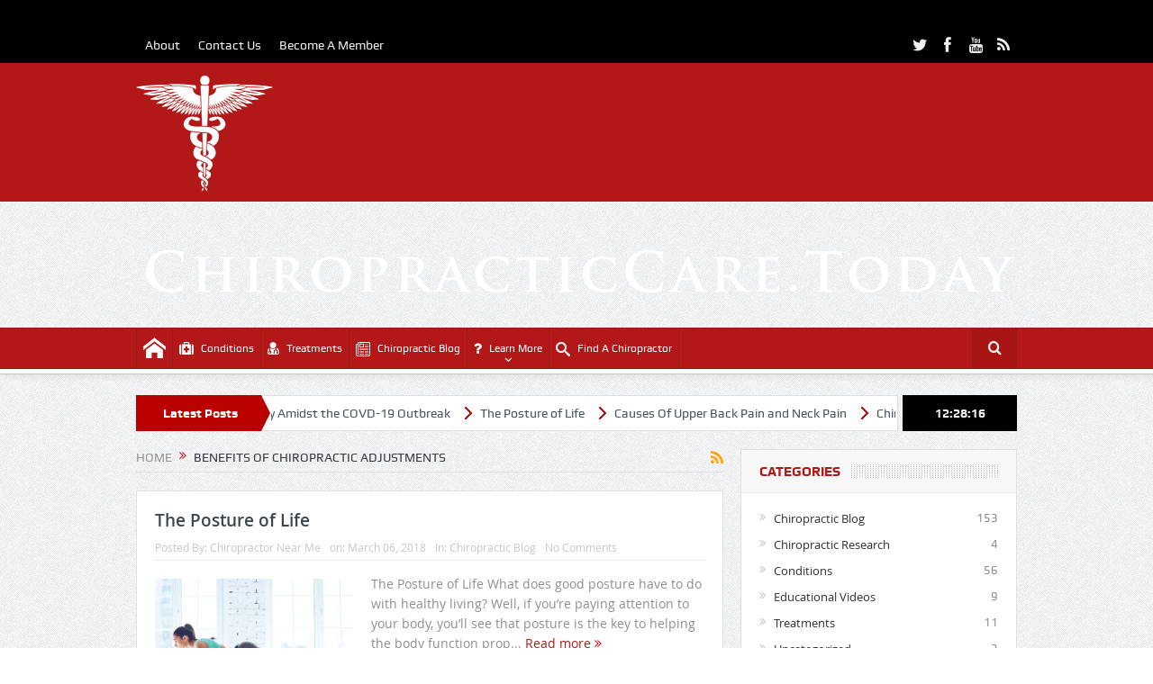

--- FILE ---
content_type: text/html; charset=UTF-8
request_url: https://www.chiropracticcare.today/tag/benefits-of-chiropractic-adjustments/
body_size: 17107
content:
<!DOCTYPE html>
<!--[if lt IE 7]>      <html class="no-js lt-ie9 lt-ie8 lt-ie7" lang="en-US"> <![endif]-->
<!--[if IE 7]>         <html class="no-js lt-ie9 lt-ie8" lang="en-US"> <![endif]-->
<!--[if IE 8]>         <html class="no-js lt-ie9" lang="en-US"> <![endif]-->
<!--[if gt IE 8]><!--> <html class="no-js" lang="en-US"> <!--<![endif]-->
    <head>
	<meta charset="UTF-8" />
        <meta http-equiv="X-UA-Compatible" content="IE=edge,chrome=1">
	<title>Benefits of Chiropractic Adjustments Archives - Chiropractor Near Me</title>
	<link rel="profile" href="http://gmpg.org/xfn/11">
	<link rel="pingback" href="https://www.chiropracticcare.today/xmlrpc.php">

<meta name="viewport" content="width=device-width, initial-scale=1, maximum-scale=1">
<link rel="shortcut icon" href="https://www.chiropracticcare.today/wp-content/uploads/2015/02/chiropracticcare.today-logo.png" />
<link rel="apple-touch-icon" href="https://www.chiropracticcare.today/wp-content/uploads/2015/02/chiropracticcare.today-logo.png" />

<link rel="pingback" href="https://www.chiropracticcare.today/xmlrpc.php" />
        <!--[if lt IE 9]>
	<script src="https://www.chiropracticcare.today/wp-content/themes/chiro/framework/helpers/js/html5.js"></script>
	<script src="https://www.chiropracticcare.today/wp-content/themes/chiro/framework/helpers/js/IE9.js"></script>
	<![endif]-->
	<meta name='robots' content='index, follow, max-image-preview:large, max-snippet:-1, max-video-preview:-1' />

	<!-- This site is optimized with the Yoast SEO plugin v26.8 - https://yoast.com/product/yoast-seo-wordpress/ -->
	<link rel="canonical" href="https://www.chiropracticcare.today/tag/benefits-of-chiropractic-adjustments/" />
	<meta property="og:locale" content="en_US" />
	<meta property="og:type" content="article" />
	<meta property="og:title" content="Benefits of Chiropractic Adjustments Archives - Chiropractor Near Me" />
	<meta property="og:url" content="https://www.chiropracticcare.today/tag/benefits-of-chiropractic-adjustments/" />
	<meta property="og:site_name" content="Chiropractor Near Me" />
	<script type="application/ld+json" class="yoast-schema-graph">{"@context":"https://schema.org","@graph":[{"@type":"CollectionPage","@id":"https://www.chiropracticcare.today/tag/benefits-of-chiropractic-adjustments/","url":"https://www.chiropracticcare.today/tag/benefits-of-chiropractic-adjustments/","name":"Benefits of Chiropractic Adjustments Archives - Chiropractor Near Me","isPartOf":{"@id":"https://www.chiropracticcare.today/#website"},"primaryImageOfPage":{"@id":"https://www.chiropracticcare.today/tag/benefits-of-chiropractic-adjustments/#primaryimage"},"image":{"@id":"https://www.chiropracticcare.today/tag/benefits-of-chiropractic-adjustments/#primaryimage"},"thumbnailUrl":"https://www.chiropracticcare.today/wp-content/uploads/2018/03/Plank-Pose-Posture.jpg","breadcrumb":{"@id":"https://www.chiropracticcare.today/tag/benefits-of-chiropractic-adjustments/#breadcrumb"},"inLanguage":"en-US"},{"@type":"ImageObject","inLanguage":"en-US","@id":"https://www.chiropracticcare.today/tag/benefits-of-chiropractic-adjustments/#primaryimage","url":"https://www.chiropracticcare.today/wp-content/uploads/2018/03/Plank-Pose-Posture.jpg","contentUrl":"https://www.chiropracticcare.today/wp-content/uploads/2018/03/Plank-Pose-Posture.jpg","width":700,"height":467,"caption":"Plank Pose for Posture"},{"@type":"BreadcrumbList","@id":"https://www.chiropracticcare.today/tag/benefits-of-chiropractic-adjustments/#breadcrumb","itemListElement":[{"@type":"ListItem","position":1,"name":"Home","item":"https://www.chiropracticcare.today/"},{"@type":"ListItem","position":2,"name":"Benefits of Chiropractic Adjustments"}]},{"@type":"WebSite","@id":"https://www.chiropracticcare.today/#website","url":"https://www.chiropracticcare.today/","name":"Chiropractor Near Me","description":"Top-Rated Local Chiropractors Near You","potentialAction":[{"@type":"SearchAction","target":{"@type":"EntryPoint","urlTemplate":"https://www.chiropracticcare.today/?s={search_term_string}"},"query-input":{"@type":"PropertyValueSpecification","valueRequired":true,"valueName":"search_term_string"}}],"inLanguage":"en-US"}]}</script>
	<!-- / Yoast SEO plugin. -->



<script>
dataLayer = [[]];
</script>
<!-- Google Tag Manager -->
<script>(function(w,d,s,l,i){w[l]=w[l]||[];w[l].push({'gtm.start':
new Date().getTime(),event:'gtm.js'});var f=d.getElementsByTagName(s)[0],
j=d.createElement(s),dl=l!='dataLayer'?'&l='+l:'';j.async=true;j.src=
'https://www.googletagmanager.com/gtm.js?id='+i+dl;f.parentNode.insertBefore(j,f);
})(window,document,'script','dataLayer','GTM-PZQKV9FQ');</script>
<!-- End Google Tag Manager --><link rel='dns-prefetch' href='//fonts.googleapis.com' />
<link rel="alternate" type="application/rss+xml" title="Chiropractor Near Me &raquo; Feed" href="https://www.chiropracticcare.today/feed/" />
<link rel="alternate" type="application/rss+xml" title="Chiropractor Near Me &raquo; Comments Feed" href="https://www.chiropracticcare.today/comments/feed/" />
<link rel="alternate" type="application/rss+xml" title="Chiropractor Near Me &raquo; Benefits of Chiropractic Adjustments Tag Feed" href="https://www.chiropracticcare.today/tag/benefits-of-chiropractic-adjustments/feed/" />
<style id='wp-img-auto-sizes-contain-inline-css' type='text/css'>
img:is([sizes=auto i],[sizes^="auto," i]){contain-intrinsic-size:3000px 1500px}
/*# sourceURL=wp-img-auto-sizes-contain-inline-css */
</style>
<style id='wp-emoji-styles-inline-css' type='text/css'>

	img.wp-smiley, img.emoji {
		display: inline !important;
		border: none !important;
		box-shadow: none !important;
		height: 1em !important;
		width: 1em !important;
		margin: 0 0.07em !important;
		vertical-align: -0.1em !important;
		background: none !important;
		padding: 0 !important;
	}
/*# sourceURL=wp-emoji-styles-inline-css */
</style>
<style id='wp-block-library-inline-css' type='text/css'>
:root{--wp-block-synced-color:#7a00df;--wp-block-synced-color--rgb:122,0,223;--wp-bound-block-color:var(--wp-block-synced-color);--wp-editor-canvas-background:#ddd;--wp-admin-theme-color:#007cba;--wp-admin-theme-color--rgb:0,124,186;--wp-admin-theme-color-darker-10:#006ba1;--wp-admin-theme-color-darker-10--rgb:0,107,160.5;--wp-admin-theme-color-darker-20:#005a87;--wp-admin-theme-color-darker-20--rgb:0,90,135;--wp-admin-border-width-focus:2px}@media (min-resolution:192dpi){:root{--wp-admin-border-width-focus:1.5px}}.wp-element-button{cursor:pointer}:root .has-very-light-gray-background-color{background-color:#eee}:root .has-very-dark-gray-background-color{background-color:#313131}:root .has-very-light-gray-color{color:#eee}:root .has-very-dark-gray-color{color:#313131}:root .has-vivid-green-cyan-to-vivid-cyan-blue-gradient-background{background:linear-gradient(135deg,#00d084,#0693e3)}:root .has-purple-crush-gradient-background{background:linear-gradient(135deg,#34e2e4,#4721fb 50%,#ab1dfe)}:root .has-hazy-dawn-gradient-background{background:linear-gradient(135deg,#faaca8,#dad0ec)}:root .has-subdued-olive-gradient-background{background:linear-gradient(135deg,#fafae1,#67a671)}:root .has-atomic-cream-gradient-background{background:linear-gradient(135deg,#fdd79a,#004a59)}:root .has-nightshade-gradient-background{background:linear-gradient(135deg,#330968,#31cdcf)}:root .has-midnight-gradient-background{background:linear-gradient(135deg,#020381,#2874fc)}:root{--wp--preset--font-size--normal:16px;--wp--preset--font-size--huge:42px}.has-regular-font-size{font-size:1em}.has-larger-font-size{font-size:2.625em}.has-normal-font-size{font-size:var(--wp--preset--font-size--normal)}.has-huge-font-size{font-size:var(--wp--preset--font-size--huge)}.has-text-align-center{text-align:center}.has-text-align-left{text-align:left}.has-text-align-right{text-align:right}.has-fit-text{white-space:nowrap!important}#end-resizable-editor-section{display:none}.aligncenter{clear:both}.items-justified-left{justify-content:flex-start}.items-justified-center{justify-content:center}.items-justified-right{justify-content:flex-end}.items-justified-space-between{justify-content:space-between}.screen-reader-text{border:0;clip-path:inset(50%);height:1px;margin:-1px;overflow:hidden;padding:0;position:absolute;width:1px;word-wrap:normal!important}.screen-reader-text:focus{background-color:#ddd;clip-path:none;color:#444;display:block;font-size:1em;height:auto;left:5px;line-height:normal;padding:15px 23px 14px;text-decoration:none;top:5px;width:auto;z-index:100000}html :where(.has-border-color){border-style:solid}html :where([style*=border-top-color]){border-top-style:solid}html :where([style*=border-right-color]){border-right-style:solid}html :where([style*=border-bottom-color]){border-bottom-style:solid}html :where([style*=border-left-color]){border-left-style:solid}html :where([style*=border-width]){border-style:solid}html :where([style*=border-top-width]){border-top-style:solid}html :where([style*=border-right-width]){border-right-style:solid}html :where([style*=border-bottom-width]){border-bottom-style:solid}html :where([style*=border-left-width]){border-left-style:solid}html :where(img[class*=wp-image-]){height:auto;max-width:100%}:where(figure){margin:0 0 1em}html :where(.is-position-sticky){--wp-admin--admin-bar--position-offset:var(--wp-admin--admin-bar--height,0px)}@media screen and (max-width:600px){html :where(.is-position-sticky){--wp-admin--admin-bar--position-offset:0px}}

/*# sourceURL=wp-block-library-inline-css */
</style><style id='global-styles-inline-css' type='text/css'>
:root{--wp--preset--aspect-ratio--square: 1;--wp--preset--aspect-ratio--4-3: 4/3;--wp--preset--aspect-ratio--3-4: 3/4;--wp--preset--aspect-ratio--3-2: 3/2;--wp--preset--aspect-ratio--2-3: 2/3;--wp--preset--aspect-ratio--16-9: 16/9;--wp--preset--aspect-ratio--9-16: 9/16;--wp--preset--color--black: #000000;--wp--preset--color--cyan-bluish-gray: #abb8c3;--wp--preset--color--white: #ffffff;--wp--preset--color--pale-pink: #f78da7;--wp--preset--color--vivid-red: #cf2e2e;--wp--preset--color--luminous-vivid-orange: #ff6900;--wp--preset--color--luminous-vivid-amber: #fcb900;--wp--preset--color--light-green-cyan: #7bdcb5;--wp--preset--color--vivid-green-cyan: #00d084;--wp--preset--color--pale-cyan-blue: #8ed1fc;--wp--preset--color--vivid-cyan-blue: #0693e3;--wp--preset--color--vivid-purple: #9b51e0;--wp--preset--gradient--vivid-cyan-blue-to-vivid-purple: linear-gradient(135deg,rgb(6,147,227) 0%,rgb(155,81,224) 100%);--wp--preset--gradient--light-green-cyan-to-vivid-green-cyan: linear-gradient(135deg,rgb(122,220,180) 0%,rgb(0,208,130) 100%);--wp--preset--gradient--luminous-vivid-amber-to-luminous-vivid-orange: linear-gradient(135deg,rgb(252,185,0) 0%,rgb(255,105,0) 100%);--wp--preset--gradient--luminous-vivid-orange-to-vivid-red: linear-gradient(135deg,rgb(255,105,0) 0%,rgb(207,46,46) 100%);--wp--preset--gradient--very-light-gray-to-cyan-bluish-gray: linear-gradient(135deg,rgb(238,238,238) 0%,rgb(169,184,195) 100%);--wp--preset--gradient--cool-to-warm-spectrum: linear-gradient(135deg,rgb(74,234,220) 0%,rgb(151,120,209) 20%,rgb(207,42,186) 40%,rgb(238,44,130) 60%,rgb(251,105,98) 80%,rgb(254,248,76) 100%);--wp--preset--gradient--blush-light-purple: linear-gradient(135deg,rgb(255,206,236) 0%,rgb(152,150,240) 100%);--wp--preset--gradient--blush-bordeaux: linear-gradient(135deg,rgb(254,205,165) 0%,rgb(254,45,45) 50%,rgb(107,0,62) 100%);--wp--preset--gradient--luminous-dusk: linear-gradient(135deg,rgb(255,203,112) 0%,rgb(199,81,192) 50%,rgb(65,88,208) 100%);--wp--preset--gradient--pale-ocean: linear-gradient(135deg,rgb(255,245,203) 0%,rgb(182,227,212) 50%,rgb(51,167,181) 100%);--wp--preset--gradient--electric-grass: linear-gradient(135deg,rgb(202,248,128) 0%,rgb(113,206,126) 100%);--wp--preset--gradient--midnight: linear-gradient(135deg,rgb(2,3,129) 0%,rgb(40,116,252) 100%);--wp--preset--font-size--small: 13px;--wp--preset--font-size--medium: 20px;--wp--preset--font-size--large: 36px;--wp--preset--font-size--x-large: 42px;--wp--preset--spacing--20: 0.44rem;--wp--preset--spacing--30: 0.67rem;--wp--preset--spacing--40: 1rem;--wp--preset--spacing--50: 1.5rem;--wp--preset--spacing--60: 2.25rem;--wp--preset--spacing--70: 3.38rem;--wp--preset--spacing--80: 5.06rem;--wp--preset--shadow--natural: 6px 6px 9px rgba(0, 0, 0, 0.2);--wp--preset--shadow--deep: 12px 12px 50px rgba(0, 0, 0, 0.4);--wp--preset--shadow--sharp: 6px 6px 0px rgba(0, 0, 0, 0.2);--wp--preset--shadow--outlined: 6px 6px 0px -3px rgb(255, 255, 255), 6px 6px rgb(0, 0, 0);--wp--preset--shadow--crisp: 6px 6px 0px rgb(0, 0, 0);}:where(.is-layout-flex){gap: 0.5em;}:where(.is-layout-grid){gap: 0.5em;}body .is-layout-flex{display: flex;}.is-layout-flex{flex-wrap: wrap;align-items: center;}.is-layout-flex > :is(*, div){margin: 0;}body .is-layout-grid{display: grid;}.is-layout-grid > :is(*, div){margin: 0;}:where(.wp-block-columns.is-layout-flex){gap: 2em;}:where(.wp-block-columns.is-layout-grid){gap: 2em;}:where(.wp-block-post-template.is-layout-flex){gap: 1.25em;}:where(.wp-block-post-template.is-layout-grid){gap: 1.25em;}.has-black-color{color: var(--wp--preset--color--black) !important;}.has-cyan-bluish-gray-color{color: var(--wp--preset--color--cyan-bluish-gray) !important;}.has-white-color{color: var(--wp--preset--color--white) !important;}.has-pale-pink-color{color: var(--wp--preset--color--pale-pink) !important;}.has-vivid-red-color{color: var(--wp--preset--color--vivid-red) !important;}.has-luminous-vivid-orange-color{color: var(--wp--preset--color--luminous-vivid-orange) !important;}.has-luminous-vivid-amber-color{color: var(--wp--preset--color--luminous-vivid-amber) !important;}.has-light-green-cyan-color{color: var(--wp--preset--color--light-green-cyan) !important;}.has-vivid-green-cyan-color{color: var(--wp--preset--color--vivid-green-cyan) !important;}.has-pale-cyan-blue-color{color: var(--wp--preset--color--pale-cyan-blue) !important;}.has-vivid-cyan-blue-color{color: var(--wp--preset--color--vivid-cyan-blue) !important;}.has-vivid-purple-color{color: var(--wp--preset--color--vivid-purple) !important;}.has-black-background-color{background-color: var(--wp--preset--color--black) !important;}.has-cyan-bluish-gray-background-color{background-color: var(--wp--preset--color--cyan-bluish-gray) !important;}.has-white-background-color{background-color: var(--wp--preset--color--white) !important;}.has-pale-pink-background-color{background-color: var(--wp--preset--color--pale-pink) !important;}.has-vivid-red-background-color{background-color: var(--wp--preset--color--vivid-red) !important;}.has-luminous-vivid-orange-background-color{background-color: var(--wp--preset--color--luminous-vivid-orange) !important;}.has-luminous-vivid-amber-background-color{background-color: var(--wp--preset--color--luminous-vivid-amber) !important;}.has-light-green-cyan-background-color{background-color: var(--wp--preset--color--light-green-cyan) !important;}.has-vivid-green-cyan-background-color{background-color: var(--wp--preset--color--vivid-green-cyan) !important;}.has-pale-cyan-blue-background-color{background-color: var(--wp--preset--color--pale-cyan-blue) !important;}.has-vivid-cyan-blue-background-color{background-color: var(--wp--preset--color--vivid-cyan-blue) !important;}.has-vivid-purple-background-color{background-color: var(--wp--preset--color--vivid-purple) !important;}.has-black-border-color{border-color: var(--wp--preset--color--black) !important;}.has-cyan-bluish-gray-border-color{border-color: var(--wp--preset--color--cyan-bluish-gray) !important;}.has-white-border-color{border-color: var(--wp--preset--color--white) !important;}.has-pale-pink-border-color{border-color: var(--wp--preset--color--pale-pink) !important;}.has-vivid-red-border-color{border-color: var(--wp--preset--color--vivid-red) !important;}.has-luminous-vivid-orange-border-color{border-color: var(--wp--preset--color--luminous-vivid-orange) !important;}.has-luminous-vivid-amber-border-color{border-color: var(--wp--preset--color--luminous-vivid-amber) !important;}.has-light-green-cyan-border-color{border-color: var(--wp--preset--color--light-green-cyan) !important;}.has-vivid-green-cyan-border-color{border-color: var(--wp--preset--color--vivid-green-cyan) !important;}.has-pale-cyan-blue-border-color{border-color: var(--wp--preset--color--pale-cyan-blue) !important;}.has-vivid-cyan-blue-border-color{border-color: var(--wp--preset--color--vivid-cyan-blue) !important;}.has-vivid-purple-border-color{border-color: var(--wp--preset--color--vivid-purple) !important;}.has-vivid-cyan-blue-to-vivid-purple-gradient-background{background: var(--wp--preset--gradient--vivid-cyan-blue-to-vivid-purple) !important;}.has-light-green-cyan-to-vivid-green-cyan-gradient-background{background: var(--wp--preset--gradient--light-green-cyan-to-vivid-green-cyan) !important;}.has-luminous-vivid-amber-to-luminous-vivid-orange-gradient-background{background: var(--wp--preset--gradient--luminous-vivid-amber-to-luminous-vivid-orange) !important;}.has-luminous-vivid-orange-to-vivid-red-gradient-background{background: var(--wp--preset--gradient--luminous-vivid-orange-to-vivid-red) !important;}.has-very-light-gray-to-cyan-bluish-gray-gradient-background{background: var(--wp--preset--gradient--very-light-gray-to-cyan-bluish-gray) !important;}.has-cool-to-warm-spectrum-gradient-background{background: var(--wp--preset--gradient--cool-to-warm-spectrum) !important;}.has-blush-light-purple-gradient-background{background: var(--wp--preset--gradient--blush-light-purple) !important;}.has-blush-bordeaux-gradient-background{background: var(--wp--preset--gradient--blush-bordeaux) !important;}.has-luminous-dusk-gradient-background{background: var(--wp--preset--gradient--luminous-dusk) !important;}.has-pale-ocean-gradient-background{background: var(--wp--preset--gradient--pale-ocean) !important;}.has-electric-grass-gradient-background{background: var(--wp--preset--gradient--electric-grass) !important;}.has-midnight-gradient-background{background: var(--wp--preset--gradient--midnight) !important;}.has-small-font-size{font-size: var(--wp--preset--font-size--small) !important;}.has-medium-font-size{font-size: var(--wp--preset--font-size--medium) !important;}.has-large-font-size{font-size: var(--wp--preset--font-size--large) !important;}.has-x-large-font-size{font-size: var(--wp--preset--font-size--x-large) !important;}
/*# sourceURL=global-styles-inline-css */
</style>

<style id='classic-theme-styles-inline-css' type='text/css'>
/*! This file is auto-generated */
.wp-block-button__link{color:#fff;background-color:#32373c;border-radius:9999px;box-shadow:none;text-decoration:none;padding:calc(.667em + 2px) calc(1.333em + 2px);font-size:1.125em}.wp-block-file__button{background:#32373c;color:#fff;text-decoration:none}
/*# sourceURL=/wp-includes/css/classic-themes.min.css */
</style>
<link rel='stylesheet' id='layerslider-css' href='https://www.chiropracticcare.today/wp-content/plugins/LayerSlider/static/css/layerslider.css?ver=5.1.1' type='text/css' media='all' />
<link rel='stylesheet' id='ls-google-fonts-css' href='https://fonts.googleapis.com/css?family=Lato:100,300,regular,700,900|Open+Sans:300|Indie+Flower:regular|Oswald:300,regular,700&#038;subset=latin,latin-ext' type='text/css' media='all' />
<link rel='stylesheet' id='rs-plugin-settings-css' href='https://www.chiropracticcare.today/wp-content/plugins/revslider/public/assets/css/rs6.css?ver=6.3.9' type='text/css' media='all' />
<style id='rs-plugin-settings-inline-css' type='text/css'>
.tp-caption a{color:#ff7302;text-shadow:none;-webkit-transition:all 0.2s ease-out;-moz-transition:all 0.2s ease-out;-o-transition:all 0.2s ease-out;-ms-transition:all 0.2s ease-out}.tp-caption a:hover{color:#ffa902}
/*# sourceURL=rs-plugin-settings-inline-css */
</style>
<link rel='stylesheet' id='plugins-css' href='https://www.chiropracticcare.today/wp-content/themes/chiro/css/plugins.css?ver=5.11.1' type='text/css' media='all' />
<link rel='stylesheet' id='main-css' href='https://www.chiropracticcare.today/wp-content/themes/chiro/css/main.css?ver=5.11.1' type='text/css' media='all' />
<link rel='stylesheet' id='responsive-css' href='https://www.chiropracticcare.today/wp-content/themes/chiro/css/media.css?ver=5.11.1' type='text/css' media='all' />
<link rel='stylesheet' id='style-css' href='https://www.chiropracticcare.today/wp-content/themes/chiro/style.css?ver=6.9' type='text/css' media='all' />
<link rel='stylesheet' id='black-style-css' href='https://www.chiropracticcare.today/wp-content/themes/chiro/css/red.css?ver=6.9' type='text/css' media='all' />
<script type="text/javascript" src="https://www.chiropracticcare.today/wp-includes/js/jquery/jquery.min.js?ver=3.7.1" id="jquery-core-js"></script>
<script type="text/javascript" src="https://www.chiropracticcare.today/wp-includes/js/jquery/jquery-migrate.min.js?ver=3.4.1" id="jquery-migrate-js"></script>
<script type="text/javascript" src="https://www.chiropracticcare.today/wp-content/plugins/LayerSlider/static/js/layerslider.kreaturamedia.jquery.js?ver=5.1.1" id="layerslider-js"></script>
<script type="text/javascript" src="https://www.chiropracticcare.today/wp-content/plugins/LayerSlider/static/js/greensock.js?ver=1.11.2" id="greensock-js"></script>
<script type="text/javascript" src="https://www.chiropracticcare.today/wp-content/plugins/LayerSlider/static/js/layerslider.transitions.js?ver=5.1.1" id="layerslider-transitions-js"></script>
<script type="text/javascript" src="https://www.chiropracticcare.today/wp-content/plugins/revslider/public/assets/js/rbtools.min.js?ver=6.3.9" id="tp-tools-js"></script>
<script type="text/javascript" src="https://www.chiropracticcare.today/wp-content/plugins/revslider/public/assets/js/rs6.min.js?ver=6.3.9" id="revmin-js"></script>
<link rel="https://api.w.org/" href="https://www.chiropracticcare.today/wp-json/" /><link rel="alternate" title="JSON" type="application/json" href="https://www.chiropracticcare.today/wp-json/wp/v2/tags/499" /><link rel="EditURI" type="application/rsd+xml" title="RSD" href="https://www.chiropracticcare.today/xmlrpc.php?rsd" />
<meta name="generator" content="WordPress 6.9" />
<style type="text/css">.recentcomments a{display:inline !important;padding:0 !important;margin:0 !important;}</style><meta name="generator" content="Powered by WPBakery Page Builder - drag and drop page builder for WordPress."/>
<meta name="generator" content="Powered by Slider Revolution 6.3.9 - responsive, Mobile-Friendly Slider Plugin for WordPress with comfortable drag and drop interface." />
<script type="text/javascript">function setREVStartSize(e){
			//window.requestAnimationFrame(function() {				 
				window.RSIW = window.RSIW===undefined ? window.innerWidth : window.RSIW;	
				window.RSIH = window.RSIH===undefined ? window.innerHeight : window.RSIH;	
				try {								
					var pw = document.getElementById(e.c).parentNode.offsetWidth,
						newh;
					pw = pw===0 || isNaN(pw) ? window.RSIW : pw;
					e.tabw = e.tabw===undefined ? 0 : parseInt(e.tabw);
					e.thumbw = e.thumbw===undefined ? 0 : parseInt(e.thumbw);
					e.tabh = e.tabh===undefined ? 0 : parseInt(e.tabh);
					e.thumbh = e.thumbh===undefined ? 0 : parseInt(e.thumbh);
					e.tabhide = e.tabhide===undefined ? 0 : parseInt(e.tabhide);
					e.thumbhide = e.thumbhide===undefined ? 0 : parseInt(e.thumbhide);
					e.mh = e.mh===undefined || e.mh=="" || e.mh==="auto" ? 0 : parseInt(e.mh,0);		
					if(e.layout==="fullscreen" || e.l==="fullscreen") 						
						newh = Math.max(e.mh,window.RSIH);					
					else{					
						e.gw = Array.isArray(e.gw) ? e.gw : [e.gw];
						for (var i in e.rl) if (e.gw[i]===undefined || e.gw[i]===0) e.gw[i] = e.gw[i-1];					
						e.gh = e.el===undefined || e.el==="" || (Array.isArray(e.el) && e.el.length==0)? e.gh : e.el;
						e.gh = Array.isArray(e.gh) ? e.gh : [e.gh];
						for (var i in e.rl) if (e.gh[i]===undefined || e.gh[i]===0) e.gh[i] = e.gh[i-1];
											
						var nl = new Array(e.rl.length),
							ix = 0,						
							sl;					
						e.tabw = e.tabhide>=pw ? 0 : e.tabw;
						e.thumbw = e.thumbhide>=pw ? 0 : e.thumbw;
						e.tabh = e.tabhide>=pw ? 0 : e.tabh;
						e.thumbh = e.thumbhide>=pw ? 0 : e.thumbh;					
						for (var i in e.rl) nl[i] = e.rl[i]<window.RSIW ? 0 : e.rl[i];
						sl = nl[0];									
						for (var i in nl) if (sl>nl[i] && nl[i]>0) { sl = nl[i]; ix=i;}															
						var m = pw>(e.gw[ix]+e.tabw+e.thumbw) ? 1 : (pw-(e.tabw+e.thumbw)) / (e.gw[ix]);					
						newh =  (e.gh[ix] * m) + (e.tabh + e.thumbh);
					}				
					if(window.rs_init_css===undefined) window.rs_init_css = document.head.appendChild(document.createElement("style"));					
					document.getElementById(e.c).height = newh+"px";
					window.rs_init_css.innerHTML += "#"+e.c+"_wrapper { height: "+newh+"px }";				
				} catch(e){
					console.log("Failure at Presize of Slider:" + e)
				}					   
			//});
		  };</script>
<style type="text/css" title="dynamic-css" class="options-output">body{color:#8e8e8e;}.layout-boxed:not(.layout-boxed-content) .boxed-wrap, .layout-boxed-content .boxed-content-wrapper{background-color:transparent;}a, h1 a:hover, h2 a:hover, h3 a:hover, h4 a:hover, h5 a:hover, h6 a:hover,
.news-ticker li a:hover, .mom-post-meta a:hover, .news-box .older-articles ul li a:hover,
.news-box .nb1-older-articles ul li a:hover, .mom-login-widget .lw-user-info a:hover strong,
.mpsw-slider ul.slides li .slide-caption:hover, .tagcloud a:hover, .mom-recent-comments .author_comment h4 span a:hover,
.widget .twiter-list ul.twiter-buttons li a:hover, .copyrights-text a:hover, ul.main-menu li.mom_mega .mega_col_title  a:hover,
#navigation .main-menu > li .cats-mega-wrap .subcat .mom-cat-latest li a:hover,
#navigation .main-menu > li .cats-mega-wrap .subcat .mom-cat-latest .view_all_posts:hover,
.base-box .read-more-link, .widget ul li a:hover, .main_tabs .tabs a.current, .button:hover,
.weather-widget .next-days .day-summary .d-date span.dn, .np-posts ul li .details .link:hover,
#comments .single-comment .comment-content .comment-reply-link:hover, #comments .single-comment .comment-content .comment-edit-link:hover,
.single-author-box .articles-count, .star-rating, .blog-post .bp-head .bp-meta a:hover, ul.main-menu > li:not(.mom_mega) ul.sub-menu li a:hover,
.not-found-wrap .ops, #bbpress-forums a,
#navigation .main-menu > li:hover > a, #navigation .main-menu > li.current-menu-item > a, #navigation .main-menu > li.current-menu-ancestor > a,
#navigation .main-menu > li:hover > a:before, #navigation .main-menu > li.current-menu-item > a:before, #navigation .main-menu > li.current-menu-ancestor > a:before,
#navigation ul.device-menu li.dm-active > a, #navigation .device-menu li.dm-active > .responsive-caret, .widget li:hover .cat_num, .news-ticker li i, .mom_breadcrumb .sep, .scrollToTop:hover,
ul.products li .mom_product_thumbnail .mom_woo_cart_bt .button:hover, .main_tabs .tabs li.active > a, .toggle_active .toggle_icon:before, #navigation .nav-button.active, .mom-main-color, .mom-main-color a,
#buddypress div#item-header div#item-meta a, #buddypress div#subnav.item-list-tabs ul li.selected a, #buddypress div#subnav.item-list-tabs ul li.current a, #buddypress div.item-list-tabs ul li span, #buddypress div#object-nav.item-list-tabs ul li.selected a, #buddypress div#object-nav.item-list-tabs ul li.current a, .mom_bp_tabbed_widgets .main_tabs .tabs a.selected, #buddypress div.activity-meta a.button, .generic-button a, .top_banner a{color:#b31818;}.mom-social-icons li a.vector_icon:hover, .owl-dot.active span, .feature-slider .fs-nav .selected, #navigation .nav-button.nav-cart span.numofitems{background:#b31818;}#comments .single-comment .comment-content .comment-reply-link:hover, #comments .single-comment .comment-content .comment-edit-link:hover, .post.sticky{border-color:#b31818;}#navigation .main-menu > li:hover > a, #navigation .main-menu > li.current-menu-item > a, .navigation_highlight_ancestor #navigation .main-menu > li.current-menu-ancestor > a, .navigation_highlight_ancestor #navigation .main-menu > li.current-menu-parent > a, ul.main-menu > li:not(.mom_mega) ul.sub-menu li a, ul.main-menu li.mom_mega .mega_col_title > a, ul.main-menu li.mom_mega .mom_mega_wrap ul li a, .device-menu-holder, .device-menu-holder .mh-icon, .the_menu_holder_area i, .device-menu-holder .mh-caret, #navigation .device-menu li.menu-item a i, #navigation .device-menu li.menu-item > a, #navigation .device-menu li .responsive-caret{color:#b31818;}ul.main-menu > li.menu-item-has-children > a:after, ul.main-menu li:not(.mom_mega):not(.mom_mega_cats) ul.sub-menu li.menu-item-has-children > a:after, .nb-inner-wrap ul.s-results .s-details .mom-post-meta{color:#ffffff;}{color:transparent;}.base-box:after, .sidebar .widget:after, div.bbp-template-notice:after, div.indicator-hint:after, #bbpress-forums fieldset.bbp-form legend:after{border-color:transparent;}.fs-image-nav .fs-prev, .fs-image-nav .fs-next{color:#b31818;}{color:#000000;}#footer{border-color:#000000;}#footer .widget .widget-title{color:#ffffff;}#footer .widget, #footer .widget a{color:#ffffff;}#footer .mom-recent-comments .author_comment p, #footer .mom-post-meta, #footer .mom-recent-comments .author_comment h4 time, #footer .mom-recent-comments #footer .author_comment h4 span a{color:#000000;}{color:#000000;}#footer input,#footer select, #footer textarea{background-color:#000000;}#footer input,#footer select, #footer textarea{color:#ffffff;}#footer .button:hover{color:#dd3333;}#footer .widget, #footer .widget p{color:#ffffff;}.scrollToTop{color:#ffffff;}</style><style type="text/css">
    
.header > .inner, .header .logo {
line-height: 154px;
height: 154px;
}
.news-box .nb-item-meta a:hover {
    color: #b31818 !important;
}
#footer ::-webkit-input-placeholder {
color:#ffffff;  
}

#footer  :-moz-placeholder { /* Firefox 18- */
color:#ffffff;  
}

#footer ::-moz-placeholder {  /* Firefox 19+ */
color:#ffffff;  
}

#footer :-ms-input-placeholder {  
color:#ffffff;  
}
/* Category background */
                                            </style>
<noscript><style> .wpb_animate_when_almost_visible { opacity: 1; }</style></noscript>    </head>
    <body class="archive tag tag-benefits-of-chiropractic-adjustments tag-499 wp-theme-chiro w2dc-body w2dc-imitate-mode right-sidebar sticky_navigation_on navigation_highlight_ancestor ticker_has_live_time time_in_twelve_format one-side-wide both-sidebars wpb-js-composer js-comp-ver-6.6.0 vc_responsive" itemscope="itemscope" itemtype="http://schema.org/WebPage">
    
        <!--[if lt IE 7]>
            <p class="browsehappy">You are using an <strong>outdated</strong> browser. Please <a href="http://browsehappy.com/">upgrade your browser</a> to improve your experience.</p>
        <![endif]-->
        <div class="boxed-wrap clearfix">
	    <div id="header-wrapper">
            <div class="top_banner">
 <div class="inner">
   		<div class="mom-e3lanat-wrap  ">
	<div class="mom-e3lanat " style="">
		<div class="mom-e3lanat-inner">
		
		</div>
	</div>	<!--Mom ads-->
	</div>
 </div>
</div>
              <div class="topbar">
  <div class="inner">
            <div class="top-left-content">
                 			     <ul id="menu-top-menu" class="top-nav mom_visibility_desktop"><li id="menu-item-1255" class="menu-item menu-item-type-post_type menu-item-object-page menu-item-1255"><a href="https://www.chiropracticcare.today/about/">About</a></li>
<li id="menu-item-3930" class="menu-item menu-item-type-post_type menu-item-object-page menu-item-3930"><a href="https://www.chiropracticcare.today/contact/">Contact Us</a></li>
<li id="menu-item-8229" class="menu-item menu-item-type-post_type menu-item-object-page menu-item-8229"><a href="https://www.chiropracticcare.today/become-a-member/">Become A Member</a></li>
</ul>
     			     <div class="mom_visibility_device device-top-menu-wrap">
			      <div class="top-menu-holder"><i class="fa-icon-reorder mh-icon"></i></div>
			      <ul id="menu-top-menu-1" class="device-top-nav"><li class="menu-item menu-item-type-post_type menu-item-object-page menu-item-1255"><a href="https://www.chiropracticcare.today/about/">About</a></li>
<li class="menu-item menu-item-type-post_type menu-item-object-page menu-item-3930"><a href="https://www.chiropracticcare.today/contact/">Contact Us</a></li>
<li class="menu-item menu-item-type-post_type menu-item-object-page menu-item-8229"><a href="https://www.chiropracticcare.today/become-a-member/">Become A Member</a></li>
</ul>			     </div>

                        </div> <!--tb left-->
        <div class="top-right-content">
            		    <ul class="mom-social-icons">
                    <li class="twitter"><a target="_blank" class="vector_icon" href="https://twitter.com/ChiroCare2day"><i class="fa-icon-twitter"></i></a></li>
        
                <li class="facebook"><a target="_blank" class="vector_icon" href="https://www.facebook.com/pages/Chiropractic-Care-Today/841479562577965"><i class="fa-icon-facebook "></i></a></li>        
        
        
        
                        <li class="youtube"><a target="_blank" class="vector_icon" href="https://www.youtube.com/channel/UCzOlcX84v7qbrK9JKXuLm1g"><i class="fa-icon-youtube"></i></a></li>
        
        
        
        

        

        
                                     <li class="rss"><a target="_blank" class="vector_icon" href="https://www.chiropracticcare.today/feed/"><i class="fa-icon-rss"></i></a></li>
        	
	    </ul>
                    </div> <!--tb right-->
</div>
 </div> <!--topbar-->
             <header class="header " itemscope="itemscope" itemtype="http://schema.org/WPHeader" role="banner">
                <div class="inner">
						                    <div class="logo">
					                    <a href="https://www.chiropracticcare.today">
		                                                    <img src="https://www.chiropracticcare.today/wp-content/uploads/2015/02/chiropracticcare.today-logo1.png" alt="Chiropractor Near Me" width="152" height="129" />
                                                                    <img class="mom_retina_logo" src="https://www.chiropracticcare.today/wp-content/uploads/2015/02/chiropracticcare.today-logo-retina.png" width="152" height="129" alt="Chiropractor Near Me" />
                        		                    </a>

					
                    </div>
                                        <div class="header-right">
                                  		<div class="mom-e3lanat-wrap  ">
	<div class="mom-e3lanat " style="">
		<div class="mom-e3lanat-inner">
		
				<div class="mom-e3lan" data-id="4602" style=" ">
					<a href="https://www.chiropracticcare.today" target=""><img src="https://www.chiropracticcare.today/wp-content/uploads/2015/02/header-banner.png" alt="ad" width="970" height="90"></a>
		 	</div><!--mom ad-->
			</div>
	</div>	<!--Mom ads-->
	</div>
                    </div> <!--header right-->
                    
                <div class="clear"></div>
                </div>
            </header>
	    	    </div> <!--header wrap-->
                                    <nav id="navigation" itemtype="http://schema.org/SiteNavigationElement" itemscope="itemscope" role="navigation" class="dd-effect-skew nav_shadow_on ">
                <div class="navigation-inner">
                <div class="inner">
                                                                <ul id="menu-main-menu" class="main-menu mom_visibility_desktop"><li id="menu-item-4138" class="menu-item menu-item-type-post_type menu-item-object-page menu-item-home mom_mega menu-item-iconsOnly menu-item-depth-0"><a href="https://www.chiropracticcare.today/"><i class="icon_only momizat-icon-home"></i><span class="icon_only_label">Home page</span></a></li>
<li id="menu-item-4134" class="menu-item menu-item-type-taxonomy menu-item-object-category mom_mega menu-item-depth-0"><a href="https://www.chiropracticcare.today/category/conditions/"><i class="fa-icon-medkit"></i>Conditions</a></li>
<li id="menu-item-4357" class="menu-item menu-item-type-taxonomy menu-item-object-category mom_mega menu-item-depth-0"><a href="https://www.chiropracticcare.today/category/treatments/"><i class="fa-icon-user-md"></i>Treatments</a></li>
<li id="menu-item-4458" class="menu-item menu-item-type-taxonomy menu-item-object-category mom_mega menu-item-depth-0"><a href="https://www.chiropracticcare.today/category/chiropractic-blog/"><i class="linecon-icon-news"></i>Chiropractic Blog</a></li>
<li id="menu-item-4560" class="menu-item menu-item-type-custom menu-item-object-custom menu-item-has-children menu-parent-item mom_default_menu_item menu-item-depth-0"><a><i class="fa-icon-question"></i>Learn More</a>
<ul class="sub-menu ">
	<li id="menu-item-4133" class="menu-item menu-item-type-taxonomy menu-item-object-category mom_default_menu_item active menu-item-depth-1"><a href="https://www.chiropracticcare.today/category/chiropractic-articles-and-research/"><i class="brankic-icon-book"></i>Chiropractic Research</a></li>
	<li id="menu-item-4583" class="menu-item menu-item-type-taxonomy menu-item-object-category mom_default_menu_item menu-item-depth-1"><a href="https://www.chiropracticcare.today/category/educational-videos/"><i class="enotype-icon-video"></i>Educational Videos</a></li>
</ul>
<i class='responsive-caret'></i>
</li>
<li id="menu-item-4679" class="menu-item menu-item-type-post_type menu-item-object-page mom_default_menu_item menu-item-depth-0"><a href="https://www.chiropracticcare.today/chiropractor-near-me/"><i class="momizat-icon-search"></i>Find A Chiropractor</a></li>
</ul>                                                                <div class="device-menu-wrap mom_visibility_device">
                        <div id="menu-holder" class="device-menu-holder">
                            <i class="fa-icon-align-justify mh-icon"></i> <span class="the_menu_holder_area"><i class="dmh-icon"></i>Menu</span><i class="mh-caret"></i>
                        </div>
                        <ul id="menu-main-menu-1" class="device-menu mom_visibility_device"><li id="menu-item-4138" class="menu-item menu-item-type-post_type menu-item-object-page menu-item-home mom_mega menu-item-iconsOnly menu-item-depth-0"><a href="https://www.chiropracticcare.today/"><i class="icon_only momizat-icon-home"></i><span class="icon_only_label">Home page</span></a></li>
<li id="menu-item-4134" class="menu-item menu-item-type-taxonomy menu-item-object-category mom_mega menu-item-depth-0"><a href="https://www.chiropracticcare.today/category/conditions/"><i class="fa-icon-medkit"></i>Conditions</a></li>
<li id="menu-item-4357" class="menu-item menu-item-type-taxonomy menu-item-object-category mom_mega menu-item-depth-0"><a href="https://www.chiropracticcare.today/category/treatments/"><i class="fa-icon-user-md"></i>Treatments</a></li>
<li id="menu-item-4458" class="menu-item menu-item-type-taxonomy menu-item-object-category mom_mega menu-item-depth-0"><a href="https://www.chiropracticcare.today/category/chiropractic-blog/"><i class="linecon-icon-news"></i>Chiropractic Blog</a></li>
<li id="menu-item-4560" class="menu-item menu-item-type-custom menu-item-object-custom menu-item-has-children menu-parent-item mom_default_menu_item menu-item-depth-0"><a><i class="fa-icon-question"></i>Learn More</a>
<ul class="sub-menu ">
	<li id="menu-item-4133" class="menu-item menu-item-type-taxonomy menu-item-object-category mom_default_menu_item active menu-item-depth-1"><a href="https://www.chiropracticcare.today/category/chiropractic-articles-and-research/"><i class="brankic-icon-book"></i>Chiropractic Research</a></li>
	<li id="menu-item-4583" class="menu-item menu-item-type-taxonomy menu-item-object-category mom_default_menu_item menu-item-depth-1"><a href="https://www.chiropracticcare.today/category/educational-videos/"><i class="enotype-icon-video"></i>Educational Videos</a></li>
</ul>
<i class='responsive-caret'></i>
</li>
<li id="menu-item-4679" class="menu-item menu-item-type-post_type menu-item-object-page mom_default_menu_item menu-item-depth-0"><a href="https://www.chiropracticcare.today/chiropractor-near-me/"><i class="momizat-icon-search"></i>Find A Chiropractor</a></li>
</ul>                        </div>
                                            		    <div class="nav-buttons">
                                        		                        <span class="nav-button nav-search">
                        <i class="fa-icon-search"></i>
                    </span>
                    <div class="nb-inner-wrap search-wrap border-box">
                        <div class="nb-inner sw-inner">
                        <div class="search-form mom-search-form">
                            <form method="get" action="https://www.chiropracticcare.today">
                                <input class="sf" type="text" placeholder="Search ..." autocomplete="off" name="s">
                                <button class="button" type="submit"><i class="fa-icon-search"></i></button>
                            </form>
                            <span class="sf-loading"><img src="https://www.chiropracticcare.today/wp-content/themes/chiro/images/ajax-search-nav.gif" alt="loading..." width="16" height="16"></span>
                        </div>
                    <div class="ajax_search_results">
                    </div> <!--ajax search results-->
                    </div> <!--sw inner-->
                    </div> <!--search wrap-->
                    
        		    </div> <!--nav-buttons-->

                </div>
                </div> <!--nav inner-->
            </nav> <!--Navigation-->
            	    <div class="boxed-content-wrapper clearfix">
                        <div class="boxed-content-wrapper-gap" style="height:20px;"></div>
                         <div style="margin-top:-17px; margin-bottom:20px;"></div>
            
            <div class="inner">
                        
        <div class="breaking-news">
    <div class="the_ticker" >
    <div class="bn-title"><span>Latest Posts</span></div>
    <div class="news-ticker " data-timeout="5000">
        <ul>
            <li><img src="https://www.chiropracticcare.today/wp-content/uploads/2015/02/post-arrow.png" alt=""><a href="https://www.chiropracticcare.today/keeping-yourself-healthy-amidst-the-covd-19-outbreak/">Keeping Yourself Healthy Amidst the COVD-19 Outbreak</a></li>
            <li><img src="https://www.chiropracticcare.today/wp-content/uploads/2015/02/post-arrow.png" alt=""><a href="https://www.chiropracticcare.today/the-posture-of-life/">The Posture of Life</a></li>
            <li><img src="https://www.chiropracticcare.today/wp-content/uploads/2015/02/post-arrow.png" alt=""><a href="https://www.chiropracticcare.today/causes-upper-back-pain-neck-pain/">Causes Of Upper Back Pain and Neck Pain</a></li>
            <li><img src="https://www.chiropracticcare.today/wp-content/uploads/2015/02/post-arrow.png" alt=""><a href="https://www.chiropracticcare.today/chiropractic-benefits-senior-citizens/">Chiropractic Benefits for Senior Citizens</a></li>
            <li><img src="https://www.chiropracticcare.today/wp-content/uploads/2015/02/post-arrow.png" alt=""><a href="https://www.chiropracticcare.today/adjusting-new-year/">Adjusting To A New Year</a></li>
            <li><img src="https://www.chiropracticcare.today/wp-content/uploads/2015/02/post-arrow.png" alt=""><a href="https://www.chiropracticcare.today/cheerleading-chiropractic-care/">Cheerleading Through Chiropractic Care</a></li>
            <li><img src="https://www.chiropracticcare.today/wp-content/uploads/2015/02/post-arrow.png" alt=""><a href="https://www.chiropracticcare.today/chiropractic-care-older-athletes/">Chiropractic Care for Older Athletes</a></li>
            <li><img src="https://www.chiropracticcare.today/wp-content/uploads/2015/02/post-arrow.png" alt=""><a href="https://www.chiropracticcare.today/stretches-relieve-sciatica/">Stretches to Relieve Sciatica</a></li>
            <li><img src="https://www.chiropracticcare.today/wp-content/uploads/2015/02/post-arrow.png" alt=""><a href="https://www.chiropracticcare.today/spinal-adjustments-hockey-players/">Spinal Adjustments for Hockey Players</a></li>
            <li><img src="https://www.chiropracticcare.today/wp-content/uploads/2015/02/post-arrow.png" alt=""><a href="https://www.chiropracticcare.today/tennis-elbow-twist/">The Tennis Elbow Twist</a></li>
            <li><img src="https://www.chiropracticcare.today/wp-content/uploads/2015/02/post-arrow.png" alt=""><a href="https://www.chiropracticcare.today/chiropractic-care-young-athletes/">The Impact of Football on Young Athletes</a></li>
            <li><img src="https://www.chiropracticcare.today/wp-content/uploads/2015/02/post-arrow.png" alt=""><a href="https://www.chiropracticcare.today/9-ways-prevent-neck-pain/">9 Ways to Prevent Neck Pain</a></li>
            <li><img src="https://www.chiropracticcare.today/wp-content/uploads/2015/02/post-arrow.png" alt=""><a href="https://www.chiropracticcare.today/new-school-year-means-traffic/">New School Year Means More Traffic</a></li>
            <li><img src="https://www.chiropracticcare.today/wp-content/uploads/2015/02/post-arrow.png" alt=""><a href="https://www.chiropracticcare.today/chiropractic-grand-slam/">The Chiropractic Grand Slam</a></li>
            <li><img src="https://www.chiropracticcare.today/wp-content/uploads/2015/02/post-arrow.png" alt=""><a href="https://www.chiropracticcare.today/effects-slip-fall/">The Effects of a Slip and Fall</a></li>
            <li><img src="https://www.chiropracticcare.today/wp-content/uploads/2015/02/post-arrow.png" alt=""><a href="https://www.chiropracticcare.today/avoid-back-surgery-chiropractic-care/">Avoid Back Surgery with Chiropractic Care</a></li>
            <li><img src="https://www.chiropracticcare.today/wp-content/uploads/2015/02/post-arrow.png" alt=""><a href="https://www.chiropracticcare.today/chiropractic-care-swimmers-shoulder/">Chiropractic Care for Swimmer&#8217;s Shoulder</a></li>
            <li><img src="https://www.chiropracticcare.today/wp-content/uploads/2015/02/post-arrow.png" alt=""><a href="https://www.chiropracticcare.today/chiropractic-care-babies-colic/">Chiropractic Care for Babies with Colic</a></li>
            <li><img src="https://www.chiropracticcare.today/wp-content/uploads/2015/02/post-arrow.png" alt=""><a href="https://www.chiropracticcare.today/back-pain-mattress/">Back Pain and Your Mattress</a></li>
            <li><img src="https://www.chiropracticcare.today/wp-content/uploads/2015/02/post-arrow.png" alt=""><a href="https://www.chiropracticcare.today/weight-loss-back-pain-relationship/">The Weight Loss and Back Pain Relationship</a></li>
        </ul>
    </div> <!--news ticker-->
    </div>
        <span class="current_time"><span></span> </span>
        </div> <!--breaking news-->
            </div>

            <div class="inner">
            <div class="main_container">
            <div class="main-col">
                <div class="category-title">
                    <div class="mom_breadcrumb breadcrumb breadcrumbs"><div class="breadcrumbs-plus">
<span itemscope><a itemprop="url" href="https://www.chiropracticcare.today/" class="home"><span itemprop="title">Home</span></a></span> <span class='separator'><i class="sep fa-icon-double-angle-right"></i></span> Benefits of Chiropractic Adjustments</div></div>                                                            <a class="bc-rss" target="_blank" href="https://www.chiropracticcare.today?tag=benefits-of-chiropractic-adjustments&feed=rss2"><i class="fa-icon-rss"></i></a>
                                    </div>
                                                
		                
                                
                                                        <div class="base-box blog-post default-blog-post bp-horizontal-share post-5615 post type-post status-publish format-standard has-post-thumbnail category-chiropractic-blog tag-benefits-of-chiro tag-benefits-of-chiropractic tag-benefits-of-chiropractic-adjustments tag-benefits-of-chiropractic-care tag-benefits-of-chiropractic-treatment tag-chiro tag-chiropractic tag-chiropractic-adjustment-for-posture tag-chiropractic-adjustments tag-chiropractic-care tag-chiropractic-care-for-posture tag-chiropractic-treatment tag-chiropractor tag-chiropractor-for-posture tag-good-posture tag-increase-energy-from-posture tag-pain-from-posture tag-poor-posture tag-posture tag-posture-chiropractor tag-reduce-muscle-fatigue-from-good-posture tag-stress-from-posture">
    <div class="bp-entry">
        <div class="bp-head">
            <h2><a href="https://www.chiropracticcare.today/the-posture-of-life/">The Posture of Life</a></h2>
            <div class="mom-post-meta bp-meta"><span class="author vcard">Posted By: <span class="fn" itemprop="name"><a href="https://www.chiropracticcare.today/author/chiropractor-near-me/">Chiropractor Near Me</a></span></span><span>on: <time datetime="2018-03-06T22:00:56+00:00" class="updated">March 06, 2018</time></span><span>In: <a href="https://www.chiropracticcare.today/category/chiropractic-blog/" title="View all posts in Chiropractic Blog">Chiropractic Blog</a></span><span><a href="https://www.chiropracticcare.today/the-posture-of-life/#respond">No Comments</a></span></div>        </div> <!--blog post head-->
        <div class="bp-details">
		            <div class="post-img">
                <a href="https://www.chiropracticcare.today/the-posture-of-life/">
                	<img src="https://www.chiropracticcare.today/wp-content/uploads/2018/03/Plank-Pose-Posture-220x140.jpg" data-hidpi="https://www.chiropracticcare.today/wp-content/uploads/2018/03/Plank-Pose-Posture-610x380.jpg" alt="The Posture of Life" width="220" height="140">                </a>
                <span class="post-format-icon"></span>
            </div> <!--img-->
	                                                    <P>
                                    The Posture of Life What does good posture have to do with healthy living? Well, if you’re paying attention to your body, you’ll see that posture is the key to helping the body function prop...				   <a href="https://www.chiropracticcare.today/the-posture-of-life/" class="read-more-link">Read more <i class="fa-icon-double-angle-right"></i></a>
				</P>
                                        <div class="clear"></div>
        </div> <!--details-->
    </div> <!--entry-->
           <div class="mom-social-share ss-horizontal border-box php-share" data-id="5615">
                    <div class="ss-icon facebook">
                <a href="#" onclick="window.open('http://www.facebook.com/sharer/sharer.php?u=https://www.chiropracticcare.today/the-posture-of-life/', 'Share This', 'menubar=no,toolbar=no,resizable=no,scrollbars=no, width=600,height=455');"><span class="icon"><i class="fa-icon-facebook"></i>Share</span></a>
                <span class="count">0</span>
            </div> <!--icon-->
        
                    <div class="ss-icon twitter">
                <a href="http://twitter.com/share?text=The Posture of Life&url=https://www.chiropracticcare.today/the-posture-of-life/" onclick="window.open(this.href, 'Post this on twitter', 'menubar=no,toolbar=no,resizable=no,scrollbars=no,width=600,height=455');"><span class="icon"><i class="fa-icon-twitter"></i>Tweet</span></a>
            </div> <!--icon-->
                                    <div class="ss-icon linkedin">
                <a href="#"
onclick="javascript:window.open('http://www.linkedin.com/shareArticle?mini=true&url=https://www.chiropracticcare.today/the-posture-of-life/&title=The Posture of Life&source=https%3A%2F%2Fwww.chiropracticcare.today', '', 'menubar=no,toolbar=no,resizable=no,scrollbars=no,height=455,width=600');return false;"><span class="icon"><i class="fa-icon-linkedin"></i>Share</span></a>
                <!-- <span class="count"></span> -->
            </div> <!--icon-->
                            <div class="ss-icon pinterest">
                <a href="http://pinterest.com/pin/create/bookmarklet/?media=https://www.chiropracticcare.today/wp-content/uploads/2018/03/Plank-Pose-Posture.jpg&amp;
url=https://www.chiropracticcare.today/the-posture-of-life/&amp;
is_video=false&amp;description=The Posture of Life"
onclick="javascript:window.open(this.href, '_blank', 'menubar=no,toolbar=no,resizable=no,scrollbars=no,height=455,width=600');return false;"><span class="icon"><i class="fa-icon-pinterest"></i>Share</span></a>
                <!-- <span class="count"></span> -->
            </div> <!--icon-->
                            <div class="clear"></div>
        </div> <!--social share-->

    <div class="clear"></div>
</div> <!--blog post-->
                                            <div class="base-box blog-post default-blog-post bp-horizontal-share post-5554 post type-post status-publish format-standard has-post-thumbnail category-chiropractic-blog tag-athletic-chiropractic tag-back-pain tag-benefits-of-chiropractic tag-benefits-of-chiropractic-adjustments tag-chiropractic tag-chiropractic-adjustment tag-chiropractic-adjustment-for-back-pain tag-chiropractic-adjustment-for-neck-pain tag-chiropractic-care tag-chiropractic-care-for-back-pain tag-chiropractic-care-for-energy tag-chiropractic-care-for-neck-pain tag-chiropractic-care-for-pain tag-chiropractic-care-for-subluxations tag-chiropractic-treatment tag-chiropractic-treatment-for-back-pain tag-chiropractic-treatment-for-neck-pain tag-chiropractor tag-headaches tag-neck-pain tag-new-year tag-new-years-eve tag-subluxation tag-subluxation-and-chiropractic tag-subluxations">
    <div class="bp-entry">
        <div class="bp-head">
            <h2><a href="https://www.chiropracticcare.today/adjusting-new-year/">Adjusting To A New Year</a></h2>
            <div class="mom-post-meta bp-meta"><span class="author vcard">Posted By: <span class="fn" itemprop="name"><a href="https://www.chiropracticcare.today/author/chiropractor-near-me/">Chiropractor Near Me</a></span></span><span>on: <time datetime="2017-12-27T01:04:45+00:00" class="updated">December 27, 2017</time></span><span>In: <a href="https://www.chiropracticcare.today/category/chiropractic-blog/" title="View all posts in Chiropractic Blog">Chiropractic Blog</a></span><span><a href="https://www.chiropracticcare.today/adjusting-new-year/#respond">No Comments</a></span></div>        </div> <!--blog post head-->
        <div class="bp-details">
		            <div class="post-img">
                <a href="https://www.chiropracticcare.today/adjusting-new-year/">
                	<img src="https://www.chiropracticcare.today/wp-content/uploads/2017/12/Happy-New-Year-2018-220x140.jpg" data-hidpi="https://www.chiropracticcare.today/wp-content/uploads/2017/12/Happy-New-Year-2018-610x380.jpg" alt="Adjusting To A New Year" width="220" height="140">                </a>
                <span class="post-format-icon"></span>
            </div> <!--img-->
	                                                    <P>
                                    Adjusting To A New Year Every year, we all find ourselves caught in the fray of adjusting to a new year. Whether it’s getting used to writing a new year at the end of the date or taking acti...				   <a href="https://www.chiropracticcare.today/adjusting-new-year/" class="read-more-link">Read more <i class="fa-icon-double-angle-right"></i></a>
				</P>
                                        <div class="clear"></div>
        </div> <!--details-->
    </div> <!--entry-->
           <div class="mom-social-share ss-horizontal border-box php-share" data-id="5554">
                    <div class="ss-icon facebook">
                <a href="#" onclick="window.open('http://www.facebook.com/sharer/sharer.php?u=https://www.chiropracticcare.today/adjusting-new-year/', 'Share This', 'menubar=no,toolbar=no,resizable=no,scrollbars=no, width=600,height=455');"><span class="icon"><i class="fa-icon-facebook"></i>Share</span></a>
                <span class="count">0</span>
            </div> <!--icon-->
        
                    <div class="ss-icon twitter">
                <a href="http://twitter.com/share?text=Adjusting To A New Year&url=https://www.chiropracticcare.today/adjusting-new-year/" onclick="window.open(this.href, 'Post this on twitter', 'menubar=no,toolbar=no,resizable=no,scrollbars=no,width=600,height=455');"><span class="icon"><i class="fa-icon-twitter"></i>Tweet</span></a>
            </div> <!--icon-->
                                    <div class="ss-icon linkedin">
                <a href="#"
onclick="javascript:window.open('http://www.linkedin.com/shareArticle?mini=true&url=https://www.chiropracticcare.today/adjusting-new-year/&title=Adjusting To A New Year&source=https%3A%2F%2Fwww.chiropracticcare.today', '', 'menubar=no,toolbar=no,resizable=no,scrollbars=no,height=455,width=600');return false;"><span class="icon"><i class="fa-icon-linkedin"></i>Share</span></a>
                <!-- <span class="count"></span> -->
            </div> <!--icon-->
                            <div class="ss-icon pinterest">
                <a href="http://pinterest.com/pin/create/bookmarklet/?media=https://www.chiropracticcare.today/wp-content/uploads/2017/12/Happy-New-Year-2018.jpg&amp;
url=https://www.chiropracticcare.today/adjusting-new-year/&amp;
is_video=false&amp;description=Adjusting To A New Year"
onclick="javascript:window.open(this.href, '_blank', 'menubar=no,toolbar=no,resizable=no,scrollbars=no,height=455,width=600');return false;"><span class="icon"><i class="fa-icon-pinterest"></i>Share</span></a>
                <!-- <span class="count"></span> -->
            </div> <!--icon-->
                            <div class="clear"></div>
        </div> <!--social share-->

    <div class="clear"></div>
</div> <!--blog post-->
                                            <div class="base-box blog-post default-blog-post bp-horizontal-share post-4945 post type-post status-publish format-standard has-post-thumbnail category-chiropractic-blog tag-back-pain tag-back-pain-relief tag-back-pain-relief-stretches tag-benefits-of-chiro tag-benefits-of-chiropractic tag-benefits-of-chiropractic-adjustments tag-benefits-of-chiropractic-care tag-benefits-of-chiropractic-medicine tag-benefits-of-chiropractic-stretch tag-benefits-of-chiropractic-treatment tag-chiro tag-chiro-benefits tag-chiropractic tag-chiropractic-adjustment tag-chiropractic-adjustment-benefits tag-chiropractic-benefits tag-chiropractic-care tag-chiropractic-care-benefits tag-chiropractic-medicine tag-chiropractic-medicine-benefits tag-chiropractic-stretch tag-chiropractic-stretch-benefits tag-chiropractic-treatment tag-chiropractic-treatment-benefits tag-muscle-strength-exercises tag-pain-relief-exercises tag-pain-relief-stretches">
    <div class="bp-entry">
        <div class="bp-head">
            <h2><a href="https://www.chiropracticcare.today/minor-back-pain-exercise-and-stretching-tips/">Minor Back Pain Exercise and Stretching Tips</a></h2>
            <div class="mom-post-meta bp-meta"><span class="author vcard">Posted By: <span class="fn" itemprop="name"><a href="https://www.chiropracticcare.today/author/chiropractor-near-me/">Chiropractor Near Me</a></span></span><span>on: <time datetime="2015-06-19T23:18:24+00:00" class="updated">June 19, 2015</time></span><span>In: <a href="https://www.chiropracticcare.today/category/chiropractic-blog/" title="View all posts in Chiropractic Blog">Chiropractic Blog</a></span><span><a href="https://www.chiropracticcare.today/minor-back-pain-exercise-and-stretching-tips/#respond">No Comments</a></span></div>        </div> <!--blog post head-->
        <div class="bp-details">
		            <div class="post-img">
                <a href="https://www.chiropracticcare.today/minor-back-pain-exercise-and-stretching-tips/">
                	<img src="https://www.chiropracticcare.today/wp-content/uploads/2015/02/upper-back-neck-treatment-220x140.jpg" data-hidpi="https://www.chiropracticcare.today/wp-content/uploads/2015/02/upper-back-neck-treatment-610x380.jpg" alt="Minor Back Pain Exercise and Stretching Tips" width="220" height="140">                </a>
                <span class="post-format-icon"></span>
            </div> <!--img-->
	                                                    <P>
                                    Minor Back Pain Exercise and Stretching Tips Does minor back pain have you feeling down and out? Try these simple stretches and exercises in order to reduce minor back pain, gain strength in...				   <a href="https://www.chiropracticcare.today/minor-back-pain-exercise-and-stretching-tips/" class="read-more-link">Read more <i class="fa-icon-double-angle-right"></i></a>
				</P>
                                        <div class="clear"></div>
        </div> <!--details-->
    </div> <!--entry-->
           <div class="mom-social-share ss-horizontal border-box php-share" data-id="4945">
                    <div class="ss-icon facebook">
                <a href="#" onclick="window.open('http://www.facebook.com/sharer/sharer.php?u=https://www.chiropracticcare.today/minor-back-pain-exercise-and-stretching-tips/', 'Share This', 'menubar=no,toolbar=no,resizable=no,scrollbars=no, width=600,height=455');"><span class="icon"><i class="fa-icon-facebook"></i>Share</span></a>
                <span class="count">0</span>
            </div> <!--icon-->
        
                    <div class="ss-icon twitter">
                <a href="http://twitter.com/share?text=Minor Back Pain Exercise and Stretching Tips&url=https://www.chiropracticcare.today/minor-back-pain-exercise-and-stretching-tips/" onclick="window.open(this.href, 'Post this on twitter', 'menubar=no,toolbar=no,resizable=no,scrollbars=no,width=600,height=455');"><span class="icon"><i class="fa-icon-twitter"></i>Tweet</span></a>
            </div> <!--icon-->
                                    <div class="ss-icon linkedin">
                <a href="#"
onclick="javascript:window.open('http://www.linkedin.com/shareArticle?mini=true&url=https://www.chiropracticcare.today/minor-back-pain-exercise-and-stretching-tips/&title=Minor Back Pain Exercise and Stretching Tips&source=https%3A%2F%2Fwww.chiropracticcare.today', '', 'menubar=no,toolbar=no,resizable=no,scrollbars=no,height=455,width=600');return false;"><span class="icon"><i class="fa-icon-linkedin"></i>Share</span></a>
                <!-- <span class="count"></span> -->
            </div> <!--icon-->
                            <div class="ss-icon pinterest">
                <a href="http://pinterest.com/pin/create/bookmarklet/?media=https://www.chiropracticcare.today/wp-content/uploads/2015/02/upper-back-neck-treatment-1024x574.jpg&amp;
url=https://www.chiropracticcare.today/minor-back-pain-exercise-and-stretching-tips/&amp;
is_video=false&amp;description=Minor Back Pain Exercise and Stretching Tips"
onclick="javascript:window.open(this.href, '_blank', 'menubar=no,toolbar=no,resizable=no,scrollbars=no,height=455,width=600');return false;"><span class="icon"><i class="fa-icon-pinterest"></i>Share</span></a>
                <!-- <span class="count"></span> -->
            </div> <!--icon-->
                            <div class="clear"></div>
        </div> <!--social share-->

    <div class="clear"></div>
</div> <!--blog post-->
                                            <div class="base-box blog-post default-blog-post bp-horizontal-share post-4938 post type-post status-publish format-standard has-post-thumbnail category-chiropractic-blog tag-benefits-of-chiro tag-benefits-of-chiropractic tag-benefits-of-chiropractic-adjustments tag-benefits-of-chiropractic-care tag-benefits-of-chiropractic-health tag-chiro tag-chiro-benefits tag-chiropractic tag-chiropractic-adjustment-benefits tag-chiropractic-adjustments tag-chiropractic-benefits tag-chiropractic-care tag-chiropractic-health tag-chiropractic-health-benefits tag-get-more-vitamins-and-minerals tag-minerals tag-vitamin-deficiency tag-vitamins tag-vitamins-and-minerals tag-what-are-vitamins-good-for">
    <div class="bp-entry">
        <div class="bp-head">
            <h2><a href="https://www.chiropracticcare.today/the-science-of-vitamins-and-the-body/">The Science of Vitamins and the Body</a></h2>
            <div class="mom-post-meta bp-meta"><span class="author vcard">Posted By: <span class="fn" itemprop="name"><a href="https://www.chiropracticcare.today/author/chiropractor-near-me/">Chiropractor Near Me</a></span></span><span>on: <time datetime="2015-06-15T23:47:37+00:00" class="updated">June 15, 2015</time></span><span>In: <a href="https://www.chiropracticcare.today/category/chiropractic-blog/" title="View all posts in Chiropractic Blog">Chiropractic Blog</a></span><span><a href="https://www.chiropracticcare.today/the-science-of-vitamins-and-the-body/#respond">No Comments</a></span></div>        </div> <!--blog post head-->
        <div class="bp-details">
		            <div class="post-img">
                <a href="https://www.chiropracticcare.today/the-science-of-vitamins-and-the-body/">
                	<img src="https://www.chiropracticcare.today/wp-content/uploads/2015/02/nutrition-fitness-220x140.jpg" data-hidpi="https://www.chiropracticcare.today/wp-content/uploads/2015/02/nutrition-fitness-610x380.jpg" alt="The Science of Vitamins and the Body" width="220" height="140">                </a>
                <span class="post-format-icon"></span>
            </div> <!--img-->
	                                                    <P>
                                    The Science of Vitamins and the Body Everyone knows that a healthy diet full of essential vitamins and minerals is key to living a longer, happier and healthier life. Vitamins are necessary...				   <a href="https://www.chiropracticcare.today/the-science-of-vitamins-and-the-body/" class="read-more-link">Read more <i class="fa-icon-double-angle-right"></i></a>
				</P>
                                        <div class="clear"></div>
        </div> <!--details-->
    </div> <!--entry-->
           <div class="mom-social-share ss-horizontal border-box php-share" data-id="4938">
                    <div class="ss-icon facebook">
                <a href="#" onclick="window.open('http://www.facebook.com/sharer/sharer.php?u=https://www.chiropracticcare.today/the-science-of-vitamins-and-the-body/', 'Share This', 'menubar=no,toolbar=no,resizable=no,scrollbars=no, width=600,height=455');"><span class="icon"><i class="fa-icon-facebook"></i>Share</span></a>
                <span class="count">0</span>
            </div> <!--icon-->
        
                    <div class="ss-icon twitter">
                <a href="http://twitter.com/share?text=The Science of Vitamins and the Body&url=https://www.chiropracticcare.today/the-science-of-vitamins-and-the-body/" onclick="window.open(this.href, 'Post this on twitter', 'menubar=no,toolbar=no,resizable=no,scrollbars=no,width=600,height=455');"><span class="icon"><i class="fa-icon-twitter"></i>Tweet</span></a>
            </div> <!--icon-->
                                    <div class="ss-icon linkedin">
                <a href="#"
onclick="javascript:window.open('http://www.linkedin.com/shareArticle?mini=true&url=https://www.chiropracticcare.today/the-science-of-vitamins-and-the-body/&title=The Science of Vitamins and the Body&source=https%3A%2F%2Fwww.chiropracticcare.today', '', 'menubar=no,toolbar=no,resizable=no,scrollbars=no,height=455,width=600');return false;"><span class="icon"><i class="fa-icon-linkedin"></i>Share</span></a>
                <!-- <span class="count"></span> -->
            </div> <!--icon-->
                            <div class="ss-icon pinterest">
                <a href="http://pinterest.com/pin/create/bookmarklet/?media=https://www.chiropracticcare.today/wp-content/uploads/2015/02/nutrition-fitness-1024x574.jpg&amp;
url=https://www.chiropracticcare.today/the-science-of-vitamins-and-the-body/&amp;
is_video=false&amp;description=The Science of Vitamins and the Body"
onclick="javascript:window.open(this.href, '_blank', 'menubar=no,toolbar=no,resizable=no,scrollbars=no,height=455,width=600');return false;"><span class="icon"><i class="fa-icon-pinterest"></i>Share</span></a>
                <!-- <span class="count"></span> -->
            </div> <!--icon-->
                            <div class="clear"></div>
        </div> <!--social share-->

    <div class="clear"></div>
</div> <!--blog post-->
                                            <div class="base-box blog-post default-blog-post bp-horizontal-share post-4933 post type-post status-publish format-standard has-post-thumbnail category-chiropractic-blog tag-benefits-of-chiro tag-benefits-of-chiropractic tag-benefits-of-chiropractic-adjustments tag-benefits-of-chiropractic-care tag-benefits-of-chiropractic-medicine tag-benefits-of-chiropractic-treatment tag-bone-degeneration tag-chiro tag-chiro-benefits tag-chiropractic tag-chiropractic-adjustment tag-chiropractic-adjustment-benefits tag-chiropractic-benefits tag-chiropractic-care tag-chiropractic-care-benefits tag-chiropractic-medicine tag-chiropractic-medicine-benefits tag-chiropractic-treatment tag-chiropractic-treatment-benefits tag-osteoporosis tag-osteoporosis-pain tag-osteoporosis-pain-relief tag-osteoporosis-pain-treatment tag-pain-relief">
    <div class="bp-entry">
        <div class="bp-head">
            <h2><a href="https://www.chiropracticcare.today/chiropractic-care-fights-osteoporosis-pain/">Chiropractic Care Fights Osteoporosis Pain</a></h2>
            <div class="mom-post-meta bp-meta"><span class="author vcard">Posted By: <span class="fn" itemprop="name"><a href="https://www.chiropracticcare.today/author/chiropractor-near-me/">Chiropractor Near Me</a></span></span><span>on: <time datetime="2015-06-12T23:17:06+00:00" class="updated">June 12, 2015</time></span><span>In: <a href="https://www.chiropracticcare.today/category/chiropractic-blog/" title="View all posts in Chiropractic Blog">Chiropractic Blog</a></span><span><a href="https://www.chiropracticcare.today/chiropractic-care-fights-osteoporosis-pain/#respond">No Comments</a></span></div>        </div> <!--blog post head-->
        <div class="bp-details">
		            <div class="post-img">
                <a href="https://www.chiropracticcare.today/chiropractic-care-fights-osteoporosis-pain/">
                	<img src="https://www.chiropracticcare.today/wp-content/uploads/2015/03/chiropractor-treatments-220x140.jpg" data-hidpi="https://www.chiropracticcare.today/wp-content/uploads/2015/03/chiropractor-treatments-610x380.jpg" alt="Chiropractic Care Fights Osteoporosis Pain" width="220" height="140">                </a>
                <span class="post-format-icon"></span>
            </div> <!--img-->
	                                                    <P>
                                    Chiropractic Care Fights Osteoporosis Pain Your bones are living tissue that are continuously being broken down and replaced. Osteoporosis happens when the building of new bone tissues canno...				   <a href="https://www.chiropracticcare.today/chiropractic-care-fights-osteoporosis-pain/" class="read-more-link">Read more <i class="fa-icon-double-angle-right"></i></a>
				</P>
                                        <div class="clear"></div>
        </div> <!--details-->
    </div> <!--entry-->
           <div class="mom-social-share ss-horizontal border-box php-share" data-id="4933">
                    <div class="ss-icon facebook">
                <a href="#" onclick="window.open('http://www.facebook.com/sharer/sharer.php?u=https://www.chiropracticcare.today/chiropractic-care-fights-osteoporosis-pain/', 'Share This', 'menubar=no,toolbar=no,resizable=no,scrollbars=no, width=600,height=455');"><span class="icon"><i class="fa-icon-facebook"></i>Share</span></a>
                <span class="count">0</span>
            </div> <!--icon-->
        
                    <div class="ss-icon twitter">
                <a href="http://twitter.com/share?text=Chiropractic Care Fights Osteoporosis Pain&url=https://www.chiropracticcare.today/chiropractic-care-fights-osteoporosis-pain/" onclick="window.open(this.href, 'Post this on twitter', 'menubar=no,toolbar=no,resizable=no,scrollbars=no,width=600,height=455');"><span class="icon"><i class="fa-icon-twitter"></i>Tweet</span></a>
            </div> <!--icon-->
                                    <div class="ss-icon linkedin">
                <a href="#"
onclick="javascript:window.open('http://www.linkedin.com/shareArticle?mini=true&url=https://www.chiropracticcare.today/chiropractic-care-fights-osteoporosis-pain/&title=Chiropractic Care Fights Osteoporosis Pain&source=https%3A%2F%2Fwww.chiropracticcare.today', '', 'menubar=no,toolbar=no,resizable=no,scrollbars=no,height=455,width=600');return false;"><span class="icon"><i class="fa-icon-linkedin"></i>Share</span></a>
                <!-- <span class="count"></span> -->
            </div> <!--icon-->
                            <div class="ss-icon pinterest">
                <a href="http://pinterest.com/pin/create/bookmarklet/?media=https://www.chiropracticcare.today/wp-content/uploads/2015/03/chiropractor-treatments-1024x574.jpg&amp;
url=https://www.chiropracticcare.today/chiropractic-care-fights-osteoporosis-pain/&amp;
is_video=false&amp;description=Chiropractic Care Fights Osteoporosis Pain"
onclick="javascript:window.open(this.href, '_blank', 'menubar=no,toolbar=no,resizable=no,scrollbars=no,height=455,width=600');return false;"><span class="icon"><i class="fa-icon-pinterest"></i>Share</span></a>
                <!-- <span class="count"></span> -->
            </div> <!--icon-->
                            <div class="clear"></div>
        </div> <!--social share-->

    <div class="clear"></div>
</div> <!--blog post-->
                                            <div class="base-box blog-post default-blog-post bp-horizontal-share post-4931 post type-post status-publish format-standard has-post-thumbnail category-chiropractic-blog tag-benefits-of-chiro tag-benefits-of-chiro-health tag-benefits-of-chiropractic tag-benefits-of-chiropractic-adjustments tag-benefits-of-chiropractic-care tag-benefits-of-chiropractic-health tag-benefits-of-chiropractic-medicine tag-benefits-of-chiropractic-treatments tag-chiro tag-chiro-benefits tag-chiropractic tag-chiropractic-adjustment-benefits tag-chiropractic-adjustments tag-chiropractic-benefits tag-chiropractic-care tag-chiropractic-care-benefits tag-chiropractic-medicine tag-chiropractic-medicine-benefits tag-chiropractic-treatment tag-chiropractic-treatment-benefits tag-health-benefits-of-chiropractic tag-hip-pain tag-hip-pain-relief tag-knee-pain tag-knee-pain-relief tag-osteoarthritis tag-osteoarthritis-help tag-osteoarthritis-pain tag-pain-relief">
    <div class="bp-entry">
        <div class="bp-head">
            <h2><a href="https://www.chiropracticcare.today/chiropractic-treats-knee-and-hip-osteoarthritis-pain/">Chiropractic Treats Knee and Hip Osteoarthritis Pain</a></h2>
            <div class="mom-post-meta bp-meta"><span class="author vcard">Posted By: <span class="fn" itemprop="name"><a href="https://www.chiropracticcare.today/author/chiropractor-near-me/">Chiropractor Near Me</a></span></span><span>on: <time datetime="2015-06-11T23:37:09+00:00" class="updated">June 11, 2015</time></span><span>In: <a href="https://www.chiropracticcare.today/category/chiropractic-blog/" title="View all posts in Chiropractic Blog">Chiropractic Blog</a></span><span><a href="https://www.chiropracticcare.today/chiropractic-treats-knee-and-hip-osteoarthritis-pain/#respond">No Comments</a></span></div>        </div> <!--blog post head-->
        <div class="bp-details">
		            <div class="post-img">
                <a href="https://www.chiropracticcare.today/chiropractic-treats-knee-and-hip-osteoarthritis-pain/">
                	<img src="https://www.chiropracticcare.today/wp-content/uploads/2015/02/slipped-disc-220x140.jpg" data-hidpi="https://www.chiropracticcare.today/wp-content/uploads/2015/02/slipped-disc-610x380.jpg" alt="Chiropractic Treats Knee and Hip Osteoarthritis Pain" width="220" height="140">                </a>
                <span class="post-format-icon"></span>
            </div> <!--img-->
	                                                    <P>
                                    Chiropractic Treats Knee and Hip Osteoarthritis Pain What is Osteoarthritis? Osteoarthritis is the joint disease usually occurring when the protective cartilage on the end of your bones wear...				   <a href="https://www.chiropracticcare.today/chiropractic-treats-knee-and-hip-osteoarthritis-pain/" class="read-more-link">Read more <i class="fa-icon-double-angle-right"></i></a>
				</P>
                                        <div class="clear"></div>
        </div> <!--details-->
    </div> <!--entry-->
           <div class="mom-social-share ss-horizontal border-box php-share" data-id="4931">
                    <div class="ss-icon facebook">
                <a href="#" onclick="window.open('http://www.facebook.com/sharer/sharer.php?u=https://www.chiropracticcare.today/chiropractic-treats-knee-and-hip-osteoarthritis-pain/', 'Share This', 'menubar=no,toolbar=no,resizable=no,scrollbars=no, width=600,height=455');"><span class="icon"><i class="fa-icon-facebook"></i>Share</span></a>
                <span class="count">0</span>
            </div> <!--icon-->
        
                    <div class="ss-icon twitter">
                <a href="http://twitter.com/share?text=Chiropractic Treats Knee and Hip Osteoarthritis Pain&url=https://www.chiropracticcare.today/chiropractic-treats-knee-and-hip-osteoarthritis-pain/" onclick="window.open(this.href, 'Post this on twitter', 'menubar=no,toolbar=no,resizable=no,scrollbars=no,width=600,height=455');"><span class="icon"><i class="fa-icon-twitter"></i>Tweet</span></a>
            </div> <!--icon-->
                                    <div class="ss-icon linkedin">
                <a href="#"
onclick="javascript:window.open('http://www.linkedin.com/shareArticle?mini=true&url=https://www.chiropracticcare.today/chiropractic-treats-knee-and-hip-osteoarthritis-pain/&title=Chiropractic Treats Knee and Hip Osteoarthritis Pain&source=https%3A%2F%2Fwww.chiropracticcare.today', '', 'menubar=no,toolbar=no,resizable=no,scrollbars=no,height=455,width=600');return false;"><span class="icon"><i class="fa-icon-linkedin"></i>Share</span></a>
                <!-- <span class="count"></span> -->
            </div> <!--icon-->
                            <div class="ss-icon pinterest">
                <a href="http://pinterest.com/pin/create/bookmarklet/?media=https://www.chiropracticcare.today/wp-content/uploads/2015/02/slipped-disc-1024x574.jpg&amp;
url=https://www.chiropracticcare.today/chiropractic-treats-knee-and-hip-osteoarthritis-pain/&amp;
is_video=false&amp;description=Chiropractic Treats Knee and Hip Osteoarthritis Pain"
onclick="javascript:window.open(this.href, '_blank', 'menubar=no,toolbar=no,resizable=no,scrollbars=no,height=455,width=600');return false;"><span class="icon"><i class="fa-icon-pinterest"></i>Share</span></a>
                <!-- <span class="count"></span> -->
            </div> <!--icon-->
                            <div class="clear"></div>
        </div> <!--social share-->

    <div class="clear"></div>
</div> <!--blog post-->
                                            <div class="base-box blog-post default-blog-post bp-horizontal-share post-4929 post type-post status-publish format-standard has-post-thumbnail category-chiropractic-blog tag-benefits-of-chiro tag-benefits-of-chiropractic tag-benefits-of-chiropractic-adjustments tag-benefits-of-chiropractic-care tag-benefits-of-chiropractic-health tag-chiro tag-chiro-benefits tag-chiropractic tag-chiropractic-adjustment tag-chiropractic-adjustment-benefits tag-chiropractic-benefits tag-chiropractic-care tag-chiropractic-medicine tag-chiropractic-medicine-benefits tag-chiropractic-treatment tag-fibromyalgia tag-fibromyalgia-holistic-pain-releif tag-fibromyalgia-pain tag-fibromyalgia-pain-relief">
    <div class="bp-entry">
        <div class="bp-head">
            <h2><a href="https://www.chiropracticcare.today/chiropractic-care-helps-combat-fibromyalgia/">Chiropractic Care Helps Combat Fibromyalgia</a></h2>
            <div class="mom-post-meta bp-meta"><span class="author vcard">Posted By: <span class="fn" itemprop="name"><a href="https://www.chiropracticcare.today/author/chiropractor-near-me/">Chiropractor Near Me</a></span></span><span>on: <time datetime="2015-06-10T23:28:45+00:00" class="updated">June 10, 2015</time></span><span>In: <a href="https://www.chiropracticcare.today/category/chiropractic-blog/" title="View all posts in Chiropractic Blog">Chiropractic Blog</a></span><span><a href="https://www.chiropracticcare.today/chiropractic-care-helps-combat-fibromyalgia/#respond">No Comments</a></span></div>        </div> <!--blog post head-->
        <div class="bp-details">
		            <div class="post-img">
                <a href="https://www.chiropracticcare.today/chiropractic-care-helps-combat-fibromyalgia/">
                	<img src="https://www.chiropracticcare.today/wp-content/uploads/2015/02/whiplash-220x140.jpg" data-hidpi="https://www.chiropracticcare.today/wp-content/uploads/2015/02/whiplash-610x380.jpg" alt="Chiropractic Care Helps Combat Fibromyalgia" width="220" height="140">                </a>
                <span class="post-format-icon"></span>
            </div> <!--img-->
	                                                    <P>
                                    Chiropractic Care Helps Combat Fibromyalgia What is Fibromyalgia? Fibromyalgia is a chronic disease of the central nervous system causing debilitating pain that spreads throughout every part...				   <a href="https://www.chiropracticcare.today/chiropractic-care-helps-combat-fibromyalgia/" class="read-more-link">Read more <i class="fa-icon-double-angle-right"></i></a>
				</P>
                                        <div class="clear"></div>
        </div> <!--details-->
    </div> <!--entry-->
           <div class="mom-social-share ss-horizontal border-box php-share" data-id="4929">
                    <div class="ss-icon facebook">
                <a href="#" onclick="window.open('http://www.facebook.com/sharer/sharer.php?u=https://www.chiropracticcare.today/chiropractic-care-helps-combat-fibromyalgia/', 'Share This', 'menubar=no,toolbar=no,resizable=no,scrollbars=no, width=600,height=455');"><span class="icon"><i class="fa-icon-facebook"></i>Share</span></a>
                <span class="count">0</span>
            </div> <!--icon-->
        
                    <div class="ss-icon twitter">
                <a href="http://twitter.com/share?text=Chiropractic Care Helps Combat Fibromyalgia&url=https://www.chiropracticcare.today/chiropractic-care-helps-combat-fibromyalgia/" onclick="window.open(this.href, 'Post this on twitter', 'menubar=no,toolbar=no,resizable=no,scrollbars=no,width=600,height=455');"><span class="icon"><i class="fa-icon-twitter"></i>Tweet</span></a>
            </div> <!--icon-->
                                    <div class="ss-icon linkedin">
                <a href="#"
onclick="javascript:window.open('http://www.linkedin.com/shareArticle?mini=true&url=https://www.chiropracticcare.today/chiropractic-care-helps-combat-fibromyalgia/&title=Chiropractic Care Helps Combat Fibromyalgia&source=https%3A%2F%2Fwww.chiropracticcare.today', '', 'menubar=no,toolbar=no,resizable=no,scrollbars=no,height=455,width=600');return false;"><span class="icon"><i class="fa-icon-linkedin"></i>Share</span></a>
                <!-- <span class="count"></span> -->
            </div> <!--icon-->
                            <div class="ss-icon pinterest">
                <a href="http://pinterest.com/pin/create/bookmarklet/?media=https://www.chiropracticcare.today/wp-content/uploads/2015/02/whiplash-1024x574.jpg&amp;
url=https://www.chiropracticcare.today/chiropractic-care-helps-combat-fibromyalgia/&amp;
is_video=false&amp;description=Chiropractic Care Helps Combat Fibromyalgia"
onclick="javascript:window.open(this.href, '_blank', 'menubar=no,toolbar=no,resizable=no,scrollbars=no,height=455,width=600');return false;"><span class="icon"><i class="fa-icon-pinterest"></i>Share</span></a>
                <!-- <span class="count"></span> -->
            </div> <!--icon-->
                            <div class="clear"></div>
        </div> <!--social share-->

    <div class="clear"></div>
</div> <!--blog post-->
                                            <div class="base-box blog-post default-blog-post bp-horizontal-share post-4863 post type-post status-publish format-standard has-post-thumbnail category-chiropractic-blog tag-benefits-of-chiropractic tag-benefits-of-chiropractic-adjustments tag-benefits-of-chiropractic-care tag-benefits-of-chiropractic-treatment tag-chiropractic tag-chiropractic-adjustments tag-chiropractic-care tag-chiropractic-care-benefits tag-chiropractic-treatment tag-chiropractic-treatment-benefits tag-drug-free-health-care tag-drug-free-lifestyle tag-healthy-lifestyle tag-healthy-living tag-holistic-health-care tag-holistic-medicine tag-how-does-chiropractic-care-help tag-what-is-chiropractic">
    <div class="bp-entry">
        <div class="bp-head">
            <h2><a href="https://www.chiropracticcare.today/top-5-benefits-of-chiropractic-care/">Top 5 Benefits of Chiropractic Care</a></h2>
            <div class="mom-post-meta bp-meta"><span class="author vcard">Posted By: <span class="fn" itemprop="name"><a href="https://www.chiropracticcare.today/author/chiropractor-near-me/">Chiropractor Near Me</a></span></span><span>on: <time datetime="2015-04-22T23:42:02+00:00" class="updated">April 22, 2015</time></span><span>In: <a href="https://www.chiropracticcare.today/category/chiropractic-blog/" title="View all posts in Chiropractic Blog">Chiropractic Blog</a></span><span><a href="https://www.chiropracticcare.today/top-5-benefits-of-chiropractic-care/#respond">No Comments</a></span></div>        </div> <!--blog post head-->
        <div class="bp-details">
		            <div class="post-img">
                <a href="https://www.chiropracticcare.today/top-5-benefits-of-chiropractic-care/">
                	<img src="https://www.chiropracticcare.today/wp-content/uploads/2015/02/slipped-disc-220x140.jpg" data-hidpi="https://www.chiropracticcare.today/wp-content/uploads/2015/02/slipped-disc-610x380.jpg" alt="Top 5 Benefits of Chiropractic Care" width="220" height="140">                </a>
                <span class="post-format-icon"></span>
            </div> <!--img-->
	                                                    <P>
                                    Top 5 Benefits of Chiropractic Care There are hundreds, if not thousands of benefits of Chiropractic Care treatment. Chiropractic Care can help almost all areas of the body, because everythi...				   <a href="https://www.chiropracticcare.today/top-5-benefits-of-chiropractic-care/" class="read-more-link">Read more <i class="fa-icon-double-angle-right"></i></a>
				</P>
                                        <div class="clear"></div>
        </div> <!--details-->
    </div> <!--entry-->
           <div class="mom-social-share ss-horizontal border-box php-share" data-id="4863">
                    <div class="ss-icon facebook">
                <a href="#" onclick="window.open('http://www.facebook.com/sharer/sharer.php?u=https://www.chiropracticcare.today/top-5-benefits-of-chiropractic-care/', 'Share This', 'menubar=no,toolbar=no,resizable=no,scrollbars=no, width=600,height=455');"><span class="icon"><i class="fa-icon-facebook"></i>Share</span></a>
                <span class="count">0</span>
            </div> <!--icon-->
        
                    <div class="ss-icon twitter">
                <a href="http://twitter.com/share?text=Top 5 Benefits of Chiropractic Care&url=https://www.chiropracticcare.today/top-5-benefits-of-chiropractic-care/" onclick="window.open(this.href, 'Post this on twitter', 'menubar=no,toolbar=no,resizable=no,scrollbars=no,width=600,height=455');"><span class="icon"><i class="fa-icon-twitter"></i>Tweet</span></a>
            </div> <!--icon-->
                                    <div class="ss-icon linkedin">
                <a href="#"
onclick="javascript:window.open('http://www.linkedin.com/shareArticle?mini=true&url=https://www.chiropracticcare.today/top-5-benefits-of-chiropractic-care/&title=Top 5 Benefits of Chiropractic Care&source=https%3A%2F%2Fwww.chiropracticcare.today', '', 'menubar=no,toolbar=no,resizable=no,scrollbars=no,height=455,width=600');return false;"><span class="icon"><i class="fa-icon-linkedin"></i>Share</span></a>
                <!-- <span class="count"></span> -->
            </div> <!--icon-->
                            <div class="ss-icon pinterest">
                <a href="http://pinterest.com/pin/create/bookmarklet/?media=https://www.chiropracticcare.today/wp-content/uploads/2015/02/slipped-disc-1024x574.jpg&amp;
url=https://www.chiropracticcare.today/top-5-benefits-of-chiropractic-care/&amp;
is_video=false&amp;description=Top 5 Benefits of Chiropractic Care"
onclick="javascript:window.open(this.href, '_blank', 'menubar=no,toolbar=no,resizable=no,scrollbars=no,height=455,width=600');return false;"><span class="icon"><i class="fa-icon-pinterest"></i>Share</span></a>
                <!-- <span class="count"></span> -->
            </div> <!--icon-->
                            <div class="clear"></div>
        </div> <!--social share-->

    <div class="clear"></div>
</div> <!--blog post-->
                                            	                            </div> <!--main column-->
                        <div class="clear"></div>
</div> <!--main container-->            
            <div class="sidebar main-sidebar" role="complementary" itemscope="itemscope" itemtype="http://schema.org/WPSideBar">
            <div class="widget widget_categories"><div class="widget-head"><h3 class="widget-title"><span>Categories</span></h3></div>
			<ul>
					<li class="cat-item cat-item-254"><a href="https://www.chiropracticcare.today/category/chiropractic-blog/">Chiropractic Blog</a> (153)
</li>
	<li class="cat-item cat-item-40"><a href="https://www.chiropracticcare.today/category/chiropractic-articles-and-research/">Chiropractic Research</a> (4)
</li>
	<li class="cat-item cat-item-43"><a href="https://www.chiropracticcare.today/category/conditions/">Conditions</a> (56)
</li>
	<li class="cat-item cat-item-264"><a href="https://www.chiropracticcare.today/category/educational-videos/">Educational Videos</a> (9)
</li>
	<li class="cat-item cat-item-116"><a href="https://www.chiropracticcare.today/category/treatments/">Treatments</a> (11)
</li>
	<li class="cat-item cat-item-1"><a href="https://www.chiropracticcare.today/category/uncategorized/">Uncategorized</a> (3)
</li>
			</ul>

			</div><div class="widget widget_recent_comments"><div class="widget-head"><h3 class="widget-title"><span>Recent Comments</span></h3></div><ul id="recentcomments"></ul></div><div class="widget widget_tag_cloud"><div class="widget-head"><h3 class="widget-title"><span>Tags</span></h3></div><div class="tagcloud"><a href="https://www.chiropracticcare.today/tag/all-natural-medicine/" class="tag-cloud-link tag-link-699 tag-link-position-1" style="font-size: 12.925925925926pt;" aria-label="All Natural Medicine (23 items)">All Natural Medicine</a>
<a href="https://www.chiropracticcare.today/tag/all-natural-treatment/" class="tag-cloud-link tag-link-700 tag-link-position-2" style="font-size: 12.925925925926pt;" aria-label="All Natural Treatment (23 items)">All Natural Treatment</a>
<a href="https://www.chiropracticcare.today/tag/alternative/" class="tag-cloud-link tag-link-698 tag-link-position-3" style="font-size: 12.925925925926pt;" aria-label="Alternative (23 items)">Alternative</a>
<a href="https://www.chiropracticcare.today/tag/alternative-health/" class="tag-cloud-link tag-link-701 tag-link-position-4" style="font-size: 12.925925925926pt;" aria-label="Alternative Health (23 items)">Alternative Health</a>
<a href="https://www.chiropracticcare.today/tag/alternative-health-benefits/" class="tag-cloud-link tag-link-702 tag-link-position-5" style="font-size: 12.925925925926pt;" aria-label="Alternative Health Benefits (23 items)">Alternative Health Benefits</a>
<a href="https://www.chiropracticcare.today/tag/alternative-medicine/" class="tag-cloud-link tag-link-697 tag-link-position-6" style="font-size: 14.222222222222pt;" aria-label="Alternative Medicine (29 items)">Alternative Medicine</a>
<a href="https://www.chiropracticcare.today/tag/alternative-medicine-benefits/" class="tag-cloud-link tag-link-703 tag-link-position-7" style="font-size: 12.925925925926pt;" aria-label="Alternative Medicine Benefits (23 items)">Alternative Medicine Benefits</a>
<a href="https://www.chiropracticcare.today/tag/back-pain/" class="tag-cloud-link tag-link-223 tag-link-position-8" style="font-size: 12.925925925926pt;" aria-label="Back Pain (23 items)">Back Pain</a>
<a href="https://www.chiropracticcare.today/tag/benefits-of-chiro/" class="tag-cloud-link tag-link-573 tag-link-position-9" style="font-size: 17.592592592593pt;" aria-label="Benefits of Chiro (54 items)">Benefits of Chiro</a>
<a href="https://www.chiropracticcare.today/tag/benefits-of-chiropractic/" class="tag-cloud-link tag-link-386 tag-link-position-10" style="font-size: 19.796296296296pt;" aria-label="Benefits of Chiropractic (80 items)">Benefits of Chiropractic</a>
<a href="https://www.chiropracticcare.today/tag/benefits-of-chiropractic-care/" class="tag-cloud-link tag-link-400 tag-link-position-11" style="font-size: 19.796296296296pt;" aria-label="Benefits of Chiropractic Care (80 items)">Benefits of Chiropractic Care</a>
<a href="https://www.chiropracticcare.today/tag/benefits-of-chiropractic-medicine/" class="tag-cloud-link tag-link-506 tag-link-position-12" style="font-size: 17.722222222222pt;" aria-label="Benefits of Chiropractic Medicine (55 items)">Benefits of Chiropractic Medicine</a>
<a href="https://www.chiropracticcare.today/tag/benefits-of-chiropractic-treatment/" class="tag-cloud-link tag-link-424 tag-link-position-13" style="font-size: 18.888888888889pt;" aria-label="Benefits of Chiropractic Treatment (68 items)">Benefits of Chiropractic Treatment</a>
<a href="https://www.chiropracticcare.today/tag/blog/" class="tag-cloud-link tag-link-256 tag-link-position-14" style="font-size: 10.592592592593pt;" aria-label="Blog (15 items)">Blog</a>
<a href="https://www.chiropracticcare.today/tag/chiro/" class="tag-cloud-link tag-link-571 tag-link-position-15" style="font-size: 17.851851851852pt;" aria-label="Chiro (56 items)">Chiro</a>
<a href="https://www.chiropracticcare.today/tag/chiro-benefits/" class="tag-cloud-link tag-link-572 tag-link-position-16" style="font-size: 17.462962962963pt;" aria-label="Chiro Benefits (53 items)">Chiro Benefits</a>
<a href="https://www.chiropracticcare.today/tag/chiropractic/" class="tag-cloud-link tag-link-226 tag-link-position-17" style="font-size: 21.092592592593pt;" aria-label="Chiropractic (101 items)">Chiropractic</a>
<a href="https://www.chiropracticcare.today/tag/chiropractic-adjustment/" class="tag-cloud-link tag-link-230 tag-link-position-18" style="font-size: 10.333333333333pt;" aria-label="Chiropractic Adjustment (14 items)">Chiropractic Adjustment</a>
<a href="https://www.chiropracticcare.today/tag/chiropractic-adjustment-benefits/" class="tag-cloud-link tag-link-603 tag-link-position-19" style="font-size: 8pt;" aria-label="Chiropractic Adjustment Benefits (9 items)">Chiropractic Adjustment Benefits</a>
<a href="https://www.chiropracticcare.today/tag/chiropractic-benefits/" class="tag-cloud-link tag-link-383 tag-link-position-20" style="font-size: 19.277777777778pt;" aria-label="Chiropractic Benefits (73 items)">Chiropractic Benefits</a>
<a href="https://www.chiropracticcare.today/tag/chiropractic-care/" class="tag-cloud-link tag-link-225 tag-link-position-21" style="font-size: 22pt;" aria-label="Chiropractic Care (120 items)">Chiropractic Care</a>
<a href="https://www.chiropracticcare.today/tag/chiropractic-care-benefits/" class="tag-cloud-link tag-link-381 tag-link-position-22" style="font-size: 19.018518518519pt;" aria-label="Chiropractic Care Benefits (69 items)">Chiropractic Care Benefits</a>
<a href="https://www.chiropracticcare.today/tag/chiropractic-medicine/" class="tag-cloud-link tag-link-374 tag-link-position-23" style="font-size: 18.111111111111pt;" aria-label="Chiropractic Medicine (59 items)">Chiropractic Medicine</a>
<a href="https://www.chiropracticcare.today/tag/chiropractic-medicine-benefits/" class="tag-cloud-link tag-link-382 tag-link-position-24" style="font-size: 18.111111111111pt;" aria-label="Chiropractic Medicine Benefits (59 items)">Chiropractic Medicine Benefits</a>
<a href="https://www.chiropracticcare.today/tag/chiropractic-treatment/" class="tag-cloud-link tag-link-418 tag-link-position-25" style="font-size: 21.222222222222pt;" aria-label="Chiropractic Treatment (104 items)">Chiropractic Treatment</a>
<a href="https://www.chiropracticcare.today/tag/chiropractic-treatment-benefits/" class="tag-cloud-link tag-link-446 tag-link-position-26" style="font-size: 18.759259259259pt;" aria-label="Chiropractic Treatment Benefits (66 items)">Chiropractic Treatment Benefits</a>
<a href="https://www.chiropracticcare.today/tag/chiropractor/" class="tag-cloud-link tag-link-227 tag-link-position-27" style="font-size: 12.407407407407pt;" aria-label="Chiropractor (21 items)">Chiropractor</a>
<a href="https://www.chiropracticcare.today/tag/conditions/" class="tag-cloud-link tag-link-117 tag-link-position-28" style="font-size: 13.314814814815pt;" aria-label="Conditions (25 items)">Conditions</a>
<a href="https://www.chiropracticcare.today/tag/diet-and-exercise-tips/" class="tag-cloud-link tag-link-355 tag-link-position-29" style="font-size: 14.611111111111pt;" aria-label="Diet and Exercise Tips (31 items)">Diet and Exercise Tips</a>
<a href="https://www.chiropracticcare.today/tag/diet-tips/" class="tag-cloud-link tag-link-460 tag-link-position-30" style="font-size: 14.611111111111pt;" aria-label="Diet Tips (31 items)">Diet Tips</a>
<a href="https://www.chiropracticcare.today/tag/educational-videos/" class="tag-cloud-link tag-link-266 tag-link-position-31" style="font-size: 8pt;" aria-label="Educational Videos (9 items)">Educational Videos</a>
<a href="https://www.chiropracticcare.today/tag/exercise-tips/" class="tag-cloud-link tag-link-683 tag-link-position-32" style="font-size: 13.962962962963pt;" aria-label="Exercise Tips (28 items)">Exercise Tips</a>
<a href="https://www.chiropracticcare.today/tag/headaches/" class="tag-cloud-link tag-link-136 tag-link-position-33" style="font-size: 8pt;" aria-label="Headaches (9 items)">Headaches</a>
<a href="https://www.chiropracticcare.today/tag/healthy-lifestyle/" class="tag-cloud-link tag-link-353 tag-link-position-34" style="font-size: 15.777777777778pt;" aria-label="Healthy Lifestyle (39 items)">Healthy Lifestyle</a>
<a href="https://www.chiropracticcare.today/tag/healthy-lifestyle-habits/" class="tag-cloud-link tag-link-408 tag-link-position-35" style="font-size: 14.740740740741pt;" aria-label="Healthy Lifestyle Habits (32 items)">Healthy Lifestyle Habits</a>
<a href="https://www.chiropracticcare.today/tag/healthy-lifestyle-tips/" class="tag-cloud-link tag-link-371 tag-link-position-36" style="font-size: 14.87037037037pt;" aria-label="Healthy Lifestyle Tips (33 items)">Healthy Lifestyle Tips</a>
<a href="https://www.chiropracticcare.today/tag/holistic-benefits/" class="tag-cloud-link tag-link-682 tag-link-position-37" style="font-size: 13.962962962963pt;" aria-label="Holistic Benefits (28 items)">Holistic Benefits</a>
<a href="https://www.chiropracticcare.today/tag/holistic-health/" class="tag-cloud-link tag-link-455 tag-link-position-38" style="font-size: 16.037037037037pt;" aria-label="Holistic Health (41 items)">Holistic Health</a>
<a href="https://www.chiropracticcare.today/tag/holistic-health-care/" class="tag-cloud-link tag-link-469 tag-link-position-39" style="font-size: 14.740740740741pt;" aria-label="Holistic Health Care (32 items)">Holistic Health Care</a>
<a href="https://www.chiropracticcare.today/tag/holistic-medicine/" class="tag-cloud-link tag-link-468 tag-link-position-40" style="font-size: 15.388888888889pt;" aria-label="Holistic Medicine (36 items)">Holistic Medicine</a>
<a href="https://www.chiropracticcare.today/tag/holistic-treatment/" class="tag-cloud-link tag-link-529 tag-link-position-41" style="font-size: 14.222222222222pt;" aria-label="Holistic Treatment (29 items)">Holistic Treatment</a>
<a href="https://www.chiropracticcare.today/tag/natural-health/" class="tag-cloud-link tag-link-694 tag-link-position-42" style="font-size: 13.185185185185pt;" aria-label="Natural Health (24 items)">Natural Health</a>
<a href="https://www.chiropracticcare.today/tag/natural-health-benefits/" class="tag-cloud-link tag-link-704 tag-link-position-43" style="font-size: 12.925925925926pt;" aria-label="Natural Health Benefits (23 items)">Natural Health Benefits</a>
<a href="https://www.chiropracticcare.today/tag/natural-medicine-benefits/" class="tag-cloud-link tag-link-705 tag-link-position-44" style="font-size: 12.925925925926pt;" aria-label="Natural Medicine Benefits (23 items)">Natural Medicine Benefits</a>
<a href="https://www.chiropracticcare.today/tag/neck-pain/" class="tag-cloud-link tag-link-220 tag-link-position-45" style="font-size: 10.981481481481pt;" aria-label="Neck Pain (16 items)">Neck Pain</a></div>
</div>
           </div> <!--main sidebar-->
            <div class="clear"></div>                      </div>
      </div> <!--content boxed wrapper-->
                        <footer id="footer">
                <div class="inner">
	     			<div class="one_fourth">
		<div class="widget momizat-posts"><div class="widget-head"><h3 class="widget-title"><span>Posts</span></h3></div>                                   <div class="mom-posts-widget">

					<div class="mpw-post">
							    <div class="post-img main-sidebar-element"><a href="https://www.chiropracticcare.today/pregnancy-pain/"><img src="https://www.chiropracticcare.today/wp-content/uploads/2015/02/pregnancy-90x60.jpg" data-hidpi="https://www.chiropracticcare.today/wp-content/uploads/2015/02/pregnancy-90x60.jpg" alt="Suffering from Pregnancy Pain?" width="90" height="60"></a></div>
			    <div class="post-img sec-sidebar-element"><a href="https://www.chiropracticcare.today/pregnancy-pain/"><img src="https://www.chiropracticcare.today/wp-content/uploads/2015/02/pregnancy-180x120.jpg" data-hidpi="https://www.chiropracticcare.today/wp-content/uploads/2015/02/pregnancy-180x120.jpg" alt="Suffering from Pregnancy Pain?" width="180" height="120"></a><span class="post-format-icon"></span></div>
			    			   <div class="details has-feature-image">
			    <h4><a href="https://www.chiropracticcare.today/pregnancy-pain/">Suffering from Pregnancy Pain?</a></h4>
			   <div class="mom-post-meta mom-w-meta">
				<span datetime="2015-02-18T19:12:40+00:00" class="entry-date">February 18, 2015</span>
			    			    </div>
			</div>
			</div> <!--//post-->

						<div class="mpw-post">
							    <div class="post-img main-sidebar-element"><a href="https://www.chiropracticcare.today/jerry-rice-talks-about-chiropractic/"><img src="//img.youtube.com/vi/1zxW81xKIHI/0.jpg" data-hidpi="//img.youtube.com/vi/1zxW81xKIHI/0.jpg" alt="Jerry Rice Talks About Chiropractic" width="90" height="60"></a></div>
			    <div class="post-img sec-sidebar-element"><a href="https://www.chiropracticcare.today/jerry-rice-talks-about-chiropractic/"><img src="//img.youtube.com/vi/1zxW81xKIHI/0.jpg" data-hidpi="//img.youtube.com/vi/1zxW81xKIHI/0.jpg" alt="Jerry Rice Talks About Chiropractic" width="180" height="120"></a><span class="post-format-icon"></span></div>
			    			   <div class="details has-feature-image">
			    <h4><a href="https://www.chiropracticcare.today/jerry-rice-talks-about-chiropractic/">Jerry Rice Talks About Chiropractic</a></h4>
			   <div class="mom-post-meta mom-w-meta">
				<span datetime="2015-02-20T00:23:29+00:00" class="entry-date">February 20, 2015</span>
			    			    </div>
			</div>
			</div> <!--//post-->

						<div class="mpw-post">
							    <div class="post-img main-sidebar-element"><a href="https://www.chiropracticcare.today/headaches/"><img src="https://www.chiropracticcare.today/wp-content/uploads/2015/02/headaches-migraines-90x60.jpg" data-hidpi="https://www.chiropracticcare.today/wp-content/uploads/2015/02/headaches-migraines-90x60.jpg" alt="Suffering from Headaches?" width="90" height="60"></a></div>
			    <div class="post-img sec-sidebar-element"><a href="https://www.chiropracticcare.today/headaches/"><img src="https://www.chiropracticcare.today/wp-content/uploads/2015/02/headaches-migraines-180x120.jpg" data-hidpi="https://www.chiropracticcare.today/wp-content/uploads/2015/02/headaches-migraines-180x120.jpg" alt="Suffering from Headaches?" width="180" height="120"></a><span class="post-format-icon"></span></div>
			    			   <div class="details has-feature-image">
			    <h4><a href="https://www.chiropracticcare.today/headaches/">Suffering from Headaches?</a></h4>
			   <div class="mom-post-meta mom-w-meta">
				<span datetime="2015-02-18T17:41:57+00:00" class="entry-date">February 18, 2015</span>
			    			    </div>
			</div>
			</div> <!--//post-->

									                                    </div>
</div>			</div>
			<div class="one_fourth">
			        			</div>
			<div class="one_fourth">
		<div class="widget momizat-facebook"><div class="widget-head"><h3 class="widget-title"><span>Facebook</span></h3></div>                <div class="mom_facebook_likebox" style="background:transparent;border:1px solid transparent;">
<iframe src="//www.facebook.com/plugins/likebox.php?href=https://www.facebook.com/pages/Chiropractic-Care-Today/841479562577965&amp;width=263&amp;height=258&amp;colorscheme=dark&amp;show_faces=true&amp;show_border=false&amp;stream=true&amp;header=false" scrolling="no" frameborder="0" style="border:none; overflow:hidden; width:263px; height:258px;" allowTransparency="true"></iframe>

</div><!--like_box_footer-->

</div>			</div>
			<div class="one_fourth last">
		<div class="widget momizat-social-icons"><div class="widget-head"><h3 class="widget-title"><span>Follow Us </span></h3></div>       <div class="mom-socials-icons mom-socials-widget">
		<ul>
			<li class="facebook"><a href="https://www.facebook.com/pages/Chiropractic-Care-Today/841479562577965" target="_blank"><i class="fa-icon-facebook "></i></a></li><li class="twitter"><a href="https://twitter.com/ChiroCare2day" target="_blank"><i class="fa-icon-twitter "></i></a></li><li class="googleplus"><a href="https://plus.google.com/104617542177538103100/posts" target="_blank"><i class="fa-icon-google-plus "></i></a></li><li class="rss"><a href="https://www.chiropracticcare.today/feed/" target="_blank"><i class="fa-icon-rss "></i></a></li><li class="youtube"><a href="https://www.youtube.com/channel/UCzOlcX84v7qbrK9JKXuLm1g/videos" target="_blank"><i class="fa-icon-youtube "></i></a></li>		</ul>
	</div>
</div>			</div>
	    
        <div class="clear"></div>
                </div> <!--// footer inner-->
            </footer> <!--//footer-->
            <div class="copyrights-area">
                <div class="inner">
                    <p class="copyrights-text">2014-2024 © Powered by <a href="https://www.chiropracticcare.today/">Top Chiropractors Near You</a></p>
                    <ul id="menu-footer-menu" class="footer_menu"><li id="menu-item-4444" class="menu-item menu-item-type-post_type menu-item-object-page menu-item-4444"><a href="https://www.chiropracticcare.today/disclaimer/">Disclaimer</a></li>
<li id="menu-item-1268" class="menu-item menu-item-type-post_type menu-item-object-page menu-item-1268"><a href="https://www.chiropracticcare.today/?page_id=1264">Terms and Conditions</a></li>
<li id="menu-item-1269" class="menu-item menu-item-type-post_type menu-item-object-page menu-item-1269"><a href="https://www.chiropracticcare.today/privacy-policy/">Privacy Policy</a></li>
</ul>				                </div>
           </div>
            <div class="clear"></div>
        </div> <!--Boxed wrap-->
        <a href="#" class="scrollToTop button"><i class="enotype-icon-arrow-up"></i></a>	        <script type="speculationrules">
{"prefetch":[{"source":"document","where":{"and":[{"href_matches":"/*"},{"not":{"href_matches":["/wp-*.php","/wp-admin/*","/wp-content/uploads/*","/wp-content/*","/wp-content/plugins/*","/wp-content/themes/chiro/*","/*\\?(.+)"]}},{"not":{"selector_matches":"a[rel~=\"nofollow\"]"}},{"not":{"selector_matches":".no-prefetch, .no-prefetch a"}}]},"eagerness":"conservative"}]}
</script>

<script type="text/javascript" id="bbp-swap-no-js-body-class">
	document.body.className = document.body.className.replace( 'bbp-no-js', 'bbp-js' );
</script>

<!-- Google Tag Manager (noscript) -->
<noscript><iframe src="https://www.googletagmanager.com/ns.html?id=GTM-PZQKV9FQ" height="0" width="0" style="display:none;visibility:hidden"></iframe></noscript>
<!-- End Google Tag Manager (noscript) --><script type="text/javascript" src="https://www.chiropracticcare.today/wp-content/themes/chiro/js/plugins.js?ver=5.11.1" id="plugins-js"></script>
<script type="text/javascript" id="Momizat-main-js-js-extra">
/* <![CDATA[ */
var momAjaxL = {"url":"https://www.chiropracticcare.today/wp-admin/admin-ajax.php","nonce":"156b005593","success":"check your email to complete subscription","error":"Already subscribed","error2":"Email invalid","werror":"Enter a valid city name.","nomore":"No More Posts","homeUrl":"https://www.chiropracticcare.today","viewAll":"View All","noResults":"Sorry, no posts matched your criteria","bodyad":""};
//# sourceURL=Momizat-main-js-js-extra
/* ]]> */
</script>
<script type="text/javascript" src="https://www.chiropracticcare.today/wp-content/themes/chiro/js/main.js?ver=5.11.1" id="Momizat-main-js-js"></script>
<script type="text/javascript" src="https://www.chiropracticcare.today/wp-content/plugins/js_composer/assets/lib/prettyphoto/js/jquery.prettyPhoto.min.js?ver=6.6.0" id="prettyphoto-js"></script>
<script id="wp-emoji-settings" type="application/json">
{"baseUrl":"https://s.w.org/images/core/emoji/17.0.2/72x72/","ext":".png","svgUrl":"https://s.w.org/images/core/emoji/17.0.2/svg/","svgExt":".svg","source":{"concatemoji":"https://www.chiropracticcare.today/wp-includes/js/wp-emoji-release.min.js?ver=6.9"}}
</script>
<script type="module">
/* <![CDATA[ */
/*! This file is auto-generated */
const a=JSON.parse(document.getElementById("wp-emoji-settings").textContent),o=(window._wpemojiSettings=a,"wpEmojiSettingsSupports"),s=["flag","emoji"];function i(e){try{var t={supportTests:e,timestamp:(new Date).valueOf()};sessionStorage.setItem(o,JSON.stringify(t))}catch(e){}}function c(e,t,n){e.clearRect(0,0,e.canvas.width,e.canvas.height),e.fillText(t,0,0);t=new Uint32Array(e.getImageData(0,0,e.canvas.width,e.canvas.height).data);e.clearRect(0,0,e.canvas.width,e.canvas.height),e.fillText(n,0,0);const a=new Uint32Array(e.getImageData(0,0,e.canvas.width,e.canvas.height).data);return t.every((e,t)=>e===a[t])}function p(e,t){e.clearRect(0,0,e.canvas.width,e.canvas.height),e.fillText(t,0,0);var n=e.getImageData(16,16,1,1);for(let e=0;e<n.data.length;e++)if(0!==n.data[e])return!1;return!0}function u(e,t,n,a){switch(t){case"flag":return n(e,"\ud83c\udff3\ufe0f\u200d\u26a7\ufe0f","\ud83c\udff3\ufe0f\u200b\u26a7\ufe0f")?!1:!n(e,"\ud83c\udde8\ud83c\uddf6","\ud83c\udde8\u200b\ud83c\uddf6")&&!n(e,"\ud83c\udff4\udb40\udc67\udb40\udc62\udb40\udc65\udb40\udc6e\udb40\udc67\udb40\udc7f","\ud83c\udff4\u200b\udb40\udc67\u200b\udb40\udc62\u200b\udb40\udc65\u200b\udb40\udc6e\u200b\udb40\udc67\u200b\udb40\udc7f");case"emoji":return!a(e,"\ud83e\u1fac8")}return!1}function f(e,t,n,a){let r;const o=(r="undefined"!=typeof WorkerGlobalScope&&self instanceof WorkerGlobalScope?new OffscreenCanvas(300,150):document.createElement("canvas")).getContext("2d",{willReadFrequently:!0}),s=(o.textBaseline="top",o.font="600 32px Arial",{});return e.forEach(e=>{s[e]=t(o,e,n,a)}),s}function r(e){var t=document.createElement("script");t.src=e,t.defer=!0,document.head.appendChild(t)}a.supports={everything:!0,everythingExceptFlag:!0},new Promise(t=>{let n=function(){try{var e=JSON.parse(sessionStorage.getItem(o));if("object"==typeof e&&"number"==typeof e.timestamp&&(new Date).valueOf()<e.timestamp+604800&&"object"==typeof e.supportTests)return e.supportTests}catch(e){}return null}();if(!n){if("undefined"!=typeof Worker&&"undefined"!=typeof OffscreenCanvas&&"undefined"!=typeof URL&&URL.createObjectURL&&"undefined"!=typeof Blob)try{var e="postMessage("+f.toString()+"("+[JSON.stringify(s),u.toString(),c.toString(),p.toString()].join(",")+"));",a=new Blob([e],{type:"text/javascript"});const r=new Worker(URL.createObjectURL(a),{name:"wpTestEmojiSupports"});return void(r.onmessage=e=>{i(n=e.data),r.terminate(),t(n)})}catch(e){}i(n=f(s,u,c,p))}t(n)}).then(e=>{for(const n in e)a.supports[n]=e[n],a.supports.everything=a.supports.everything&&a.supports[n],"flag"!==n&&(a.supports.everythingExceptFlag=a.supports.everythingExceptFlag&&a.supports[n]);var t;a.supports.everythingExceptFlag=a.supports.everythingExceptFlag&&!a.supports.flag,a.supports.everything||((t=a.source||{}).concatemoji?r(t.concatemoji):t.wpemoji&&t.twemoji&&(r(t.twemoji),r(t.wpemoji)))});
//# sourceURL=https://www.chiropracticcare.today/wp-includes/js/wp-emoji-loader.min.js
/* ]]> */
</script>
    </body>
</html>
